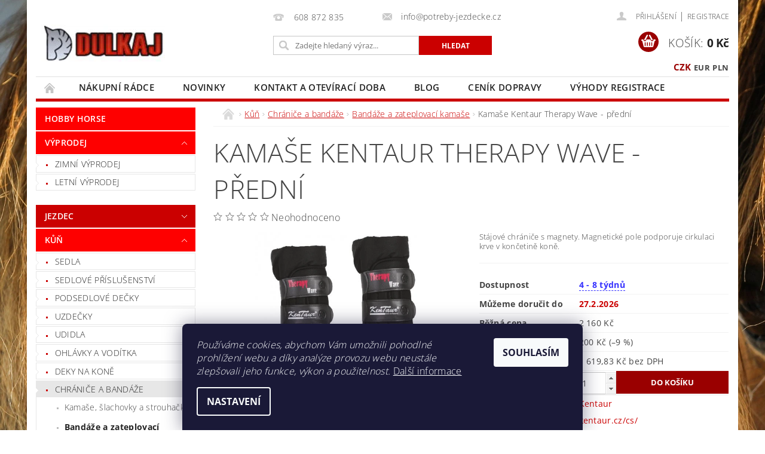

--- FILE ---
content_type: text/html; charset=utf-8
request_url: https://www.potreby-jezdecke.cz/kamase-kentaur-therapy-wave-predni/
body_size: 37007
content:
<!DOCTYPE html>
<html id="css" xml:lang='cs' lang='cs' class="external-fonts-loaded">
    <head>
        <link rel="preconnect" href="https://cdn.myshoptet.com" /><link rel="dns-prefetch" href="https://cdn.myshoptet.com" /><link rel="preload" href="https://cdn.myshoptet.com/prj/dist/master/cms/libs/jquery/jquery-1.11.3.min.js" as="script" />        <script>
dataLayer = [];
dataLayer.push({'shoptet' : {
    "pageId": 861,
    "pageType": "productDetail",
    "currency": "CZK",
    "currencyInfo": {
        "decimalSeparator": ",",
        "exchangeRate": 1,
        "priceDecimalPlaces": 2,
        "symbol": "K\u010d",
        "symbolLeft": 0,
        "thousandSeparator": " "
    },
    "language": "cs",
    "projectId": 147096,
    "product": {
        "id": 8019,
        "guid": "704060be-35c9-11e7-ae76-0cc47a6c92bc",
        "hasVariants": false,
        "codes": [
            {
                "code": 1852
            }
        ],
        "code": "1852",
        "name": "Kama\u0161e Kentaur Therapy Wave - p\u0159edn\u00ed",
        "appendix": "",
        "weight": 0.29999999999999999,
        "manufacturer": "Kentaur",
        "manufacturerGuid": "1EF533262FDF6A92B205DA0BA3DED3EE",
        "currentCategory": "K\u016f\u0148 | Chr\u00e1ni\u010de a band\u00e1\u017ee | Band\u00e1\u017ee a zateplovac\u00ed kama\u0161e",
        "currentCategoryGuid": "8f01d9a0-6cce-11e9-a065-0cc47a6c92bc",
        "defaultCategory": "K\u016f\u0148 | Chr\u00e1ni\u010de a band\u00e1\u017ee | Band\u00e1\u017ee a zateplovac\u00ed kama\u0161e",
        "defaultCategoryGuid": "8f01d9a0-6cce-11e9-a065-0cc47a6c92bc",
        "currency": "CZK",
        "priceWithVat": 1960
    },
    "stocks": [
        {
            "id": "ext",
            "title": "Sklad",
            "isDeliveryPoint": 0,
            "visibleOnEshop": 1
        }
    ],
    "cartInfo": {
        "id": null,
        "freeShipping": false,
        "freeShippingFrom": 2500,
        "leftToFreeGift": {
            "formattedPrice": "500 K\u010d",
            "priceLeft": 500
        },
        "freeGift": false,
        "leftToFreeShipping": {
            "priceLeft": 2500,
            "dependOnRegion": 0,
            "formattedPrice": "2 500 K\u010d"
        },
        "discountCoupon": [],
        "getNoBillingShippingPrice": {
            "withoutVat": 0,
            "vat": 0,
            "withVat": 0
        },
        "cartItems": [],
        "taxMode": "ORDINARY"
    },
    "cart": [],
    "customer": {
        "priceRatio": 1,
        "priceListId": 1,
        "groupId": null,
        "registered": false,
        "mainAccount": false
    }
}});
dataLayer.push({'cookie_consent' : {
    "marketing": "denied",
    "analytics": "denied"
}});
document.addEventListener('DOMContentLoaded', function() {
    shoptet.consent.onAccept(function(agreements) {
        if (agreements.length == 0) {
            return;
        }
        dataLayer.push({
            'cookie_consent' : {
                'marketing' : (agreements.includes(shoptet.config.cookiesConsentOptPersonalisation)
                    ? 'granted' : 'denied'),
                'analytics': (agreements.includes(shoptet.config.cookiesConsentOptAnalytics)
                    ? 'granted' : 'denied')
            },
            'event': 'cookie_consent'
        });
    });
});
</script>

        <meta http-equiv="content-type" content="text/html; charset=utf-8" />
        <title>Kamaše Kentaur Therapy Wave - přední - Jezdecké potřeby DULKAJ</title>

        <meta name="viewport" content="width=device-width, initial-scale=1.0" />
        <meta name="format-detection" content="telephone=no" />

        
            <meta property="og:type" content="website"><meta property="og:site_name" content="potreby-jezdecke.cz"><meta property="og:url" content="https://www.potreby-jezdecke.cz/kamase-kentaur-therapy-wave-predni/"><meta property="og:title" content="Kamaše Kentaur Therapy Wave - přední - Jezdecké potřeby DULKAJ"><meta name="author" content="Jezdecké potřeby DULKAJ"><meta name="web_author" content="Shoptet.cz"><meta name="dcterms.rightsHolder" content="www.potreby-jezdecke.cz"><meta name="robots" content="index,follow"><meta property="og:image" content="https://cdn.myshoptet.com/usr/www.potreby-jezdecke.cz/user/shop/big/8019_8019-kamase-kentaur-therapy-wave-predni.png?5f0c1349"><meta property="og:description" content="Kamaše Kentaur Therapy Wave - přední. Stájové chrániče s magnety. Magnetické pole podporuje cirkulaci krve v končetině koně."><meta name="description" content="Kamaše Kentaur Therapy Wave - přední. Stájové chrániče s magnety. Magnetické pole podporuje cirkulaci krve v končetině koně."><meta name="google-site-verification" content="360d7f44e71f6573a938f67a1672f8ee4f23e36f"><meta property="product:price:amount" content="1960"><meta property="product:price:currency" content="CZK">
        


        
        <noscript>
            <style media="screen">
                #category-filter-hover {
                    display: block !important;
                }
            </style>
        </noscript>
        
    <link href="https://cdn.myshoptet.com/prj/dist/master/cms/templates/frontend_templates/shared/css/font-face/open-sans.css" rel="stylesheet"><link href="https://cdn.myshoptet.com/prj/dist/master/shop/dist/font-shoptet-04.css.7d79974e5b4cdb582ad8.css" rel="stylesheet">    <script>
        var oldBrowser = false;
    </script>
    <!--[if lt IE 9]>
        <script src="https://cdnjs.cloudflare.com/ajax/libs/html5shiv/3.7.3/html5shiv.js"></script>
        <script>
            var oldBrowser = '<strong>Upozornění!</strong> Používáte zastaralý prohlížeč, který již není podporován. Prosím <a href="https://www.whatismybrowser.com/" target="_blank" rel="nofollow">aktualizujte svůj prohlížeč</a> a zvyšte své UX.';
        </script>
    <![endif]-->

        <style>:root {--color-primary: #cb0000;--color-primary-h: 0;--color-primary-s: 100%;--color-primary-l: 40%;--color-primary-hover: #fe0000;--color-primary-hover-h: 0;--color-primary-hover-s: 100%;--color-primary-hover-l: 50%;--color-secondary: #9a0000;--color-secondary-h: 0;--color-secondary-s: 100%;--color-secondary-l: 30%;--color-secondary-hover: #fe0000;--color-secondary-hover-h: 0;--color-secondary-hover-s: 100%;--color-secondary-hover-l: 50%;--color-tertiary: #000000;--color-tertiary-h: 0;--color-tertiary-s: 0%;--color-tertiary-l: 0%;--color-tertiary-hover: #000000;--color-tertiary-hover-h: 0;--color-tertiary-hover-s: 0%;--color-tertiary-hover-l: 0%;--color-header-background: #ffffff;--template-font: "Open Sans";--template-headings-font: "Open Sans";--header-background-url: url("https://cdn.myshoptet.com/prj/dist/master/cms/img/header_backgrounds/04-blue.png");--cookies-notice-background: #1A1937;--cookies-notice-color: #F8FAFB;--cookies-notice-button-hover: #f5f5f5;--cookies-notice-link-hover: #27263f;--templates-update-management-preview-mode-content: "Náhled aktualizací šablony je aktivní pro váš prohlížeč."}</style>

        <style>:root {--logo-x-position: 9px;--logo-y-position: 41px;--front-image-x-position: 817px;--front-image-y-position: 14px;}</style>

        <link href="https://cdn.myshoptet.com/prj/dist/master/shop/dist/main-04.css.55ec9317567af1708cb4.css" rel="stylesheet" media="screen" />

        <link rel="stylesheet" href="https://cdn.myshoptet.com/prj/dist/master/cms/templates/frontend_templates/_/css/print.css" media="print" />
                            <link rel="shortcut icon" href="/favicon.ico" type="image/x-icon" />
                                    <link rel="canonical" href="https://www.potreby-jezdecke.cz/kamase-kentaur-therapy-wave-predni/" />
        
        
        
        
                
                            <style>
                    /* custom background */
                    #main-wrapper {
                                                    background-color: #0d0c0c !important;
                                                                            background-position: left top !important;
                            background-repeat: repeat !important;
                                                                            background-attachment: fixed !important;
                                                                            background-image: url('https://cdn.myshoptet.com/usr/www.potreby-jezdecke.cz/user/frontend_backgrounds/n__vrh_bez_n__zvu_(2).png') !important;
                                            }
                </style>
                    
                <script>var shoptet = shoptet || {};shoptet.abilities = {"about":{"generation":2,"id":"04"},"config":{"category":{"product":{"image_size":"detail_alt_1"}},"navigation_breakpoint":991,"number_of_active_related_products":2,"product_slider":{"autoplay":false,"autoplay_speed":3000,"loop":true,"navigation":true,"pagination":true,"shadow_size":0}},"elements":{"recapitulation_in_checkout":true},"feature":{"directional_thumbnails":false,"extended_ajax_cart":false,"extended_search_whisperer":false,"fixed_header":false,"images_in_menu":false,"product_slider":false,"simple_ajax_cart":true,"smart_labels":false,"tabs_accordion":false,"tabs_responsive":false,"top_navigation_menu":false,"user_action_fullscreen":false}};shoptet.design = {"template":{"name":"Pop","colorVariant":"Sapphire"},"layout":{"homepage":"catalog3","subPage":"catalog3","productDetail":"catalog3"},"colorScheme":{"conversionColor":"#9a0000","conversionColorHover":"#fe0000","color1":"#cb0000","color2":"#fe0000","color3":"#000000","color4":"#000000"},"fonts":{"heading":"Open Sans","text":"Open Sans"},"header":{"backgroundImage":"https:\/\/www.potreby-jezdecke.czcms\/img\/header_backgrounds\/04-blue.png","image":"https:\/\/www.potreby-jezdecke.czuser\/front_images\/koniklogo-2.jpg","logo":"https:\/\/www.potreby-jezdecke.czuser\/logos\/logozpet2-2.jpg","color":"#ffffff"},"background":{"enabled":true,"color":{"enabled":true,"color":"#0d0c0c"},"image":{"url":"https:\/\/www.potreby-jezdecke.czuser\/frontend_backgrounds\/n__vrh_bez_n__zvu_(2).png","attachment":"fixed","position":"tile"}}};shoptet.config = {};shoptet.events = {};shoptet.runtime = {};shoptet.content = shoptet.content || {};shoptet.updates = {};shoptet.messages = [];shoptet.messages['lightboxImg'] = "Obrázek";shoptet.messages['lightboxOf'] = "z";shoptet.messages['more'] = "Více";shoptet.messages['cancel'] = "Zrušit";shoptet.messages['removedItem'] = "Položka byla odstraněna z košíku.";shoptet.messages['discountCouponWarning'] = "Zapomněli jste uplatnit slevový kupón. Pro pokračování jej uplatněte pomocí tlačítka vedle vstupního pole, nebo jej smažte.";shoptet.messages['charsNeeded'] = "Prosím, použijte minimálně 3 znaky!";shoptet.messages['invalidCompanyId'] = "Neplané IČ, povoleny jsou pouze číslice";shoptet.messages['needHelp'] = "Potřebujete pomoc?";shoptet.messages['showContacts'] = "Zobrazit kontakty";shoptet.messages['hideContacts'] = "Skrýt kontakty";shoptet.messages['ajaxError'] = "Došlo k chybě; obnovte prosím stránku a zkuste to znovu.";shoptet.messages['variantWarning'] = "Zvolte prosím variantu produktu.";shoptet.messages['chooseVariant'] = "Zvolte variantu";shoptet.messages['unavailableVariant'] = "Tato varianta není dostupná a není možné ji objednat.";shoptet.messages['withVat'] = "včetně DPH";shoptet.messages['withoutVat'] = "bez DPH";shoptet.messages['toCart'] = "Do košíku";shoptet.messages['emptyCart'] = "Prázdný košík";shoptet.messages['change'] = "Změnit";shoptet.messages['chosenBranch'] = "Zvolená pobočka";shoptet.messages['validatorRequired'] = "Povinné pole";shoptet.messages['validatorEmail'] = "Prosím vložte platnou e-mailovou adresu";shoptet.messages['validatorUrl'] = "Prosím vložte platnou URL adresu";shoptet.messages['validatorDate'] = "Prosím vložte platné datum";shoptet.messages['validatorNumber'] = "Vložte číslo";shoptet.messages['validatorDigits'] = "Prosím vložte pouze číslice";shoptet.messages['validatorCheckbox'] = "Zadejte prosím všechna povinná pole";shoptet.messages['validatorConsent'] = "Bez souhlasu nelze odeslat.";shoptet.messages['validatorPassword'] = "Hesla se neshodují";shoptet.messages['validatorInvalidPhoneNumber'] = "Vyplňte prosím platné telefonní číslo bez předvolby.";shoptet.messages['validatorInvalidPhoneNumberSuggestedRegion'] = "Neplatné číslo — navržený region: %1";shoptet.messages['validatorInvalidCompanyId'] = "Neplatné IČ, musí být ve tvaru jako %1";shoptet.messages['validatorFullName'] = "Nezapomněli jste příjmení?";shoptet.messages['validatorHouseNumber'] = "Prosím zadejte správné číslo domu";shoptet.messages['validatorZipCode'] = "Zadané PSČ neodpovídá zvolené zemi";shoptet.messages['validatorShortPhoneNumber'] = "Telefonní číslo musí mít min. 8 znaků";shoptet.messages['choose-personal-collection'] = "Prosím vyberte místo doručení u osobního odběru, není zvoleno.";shoptet.messages['choose-external-shipping'] = "Upřesněte prosím vybraný způsob dopravy";shoptet.messages['choose-ceska-posta'] = "Pobočka České Pošty není určena, zvolte prosím některou";shoptet.messages['choose-hupostPostaPont'] = "Pobočka Maďarské pošty není vybrána, zvolte prosím nějakou";shoptet.messages['choose-postSk'] = "Pobočka Slovenské pošty není zvolena, vyberte prosím některou";shoptet.messages['choose-ulozenka'] = "Pobočka Uloženky nebyla zvolena, prosím vyberte některou";shoptet.messages['choose-zasilkovna'] = "Pobočka Zásilkovny nebyla zvolena, prosím vyberte některou";shoptet.messages['choose-ppl-cz'] = "Pobočka PPL ParcelShop nebyla vybrána, vyberte prosím jednu";shoptet.messages['choose-glsCz'] = "Pobočka GLS ParcelShop nebyla zvolena, prosím vyberte některou";shoptet.messages['choose-dpd-cz'] = "Ani jedna z poboček služby DPD Parcel Shop nebyla zvolená, prosím vyberte si jednu z možností.";shoptet.messages['watchdogType'] = "Je zapotřebí vybrat jednu z možností u sledování produktu.";shoptet.messages['watchdog-consent-required'] = "Musíte zaškrtnout všechny povinné souhlasy";shoptet.messages['watchdogEmailEmpty'] = "Prosím vyplňte e-mail";shoptet.messages['privacyPolicy'] = 'Musíte souhlasit s ochranou osobních údajů';shoptet.messages['amountChanged'] = '(množství bylo změněno)';shoptet.messages['unavailableCombination'] = 'Není k dispozici v této kombinaci';shoptet.messages['specifyShippingMethod'] = 'Upřesněte dopravu';shoptet.messages['PIScountryOptionMoreBanks'] = 'Možnost platby z %1 bank';shoptet.messages['PIScountryOptionOneBank'] = 'Možnost platby z 1 banky';shoptet.messages['PIScurrencyInfoCZK'] = 'V měně CZK lze zaplatit pouze prostřednictvím českých bank.';shoptet.messages['PIScurrencyInfoHUF'] = 'V měně HUF lze zaplatit pouze prostřednictvím maďarských bank.';shoptet.messages['validatorVatIdWaiting'] = "Ověřujeme";shoptet.messages['validatorVatIdValid'] = "Ověřeno";shoptet.messages['validatorVatIdInvalid'] = "DIČ se nepodařilo ověřit, i přesto můžete objednávku dokončit";shoptet.messages['validatorVatIdInvalidOrderForbid'] = "Zadané DIČ nelze nyní ověřit, protože služba ověřování je dočasně nedostupná. Zkuste opakovat zadání později, nebo DIČ vymažte s vaši objednávku dokončete v režimu OSS. Případně kontaktujte prodejce.";shoptet.messages['validatorVatIdInvalidOssRegime'] = "Zadané DIČ nemůže být ověřeno, protože služba ověřování je dočasně nedostupná. Vaše objednávka bude dokončena v režimu OSS. Případně kontaktujte prodejce.";shoptet.messages['previous'] = "Předchozí";shoptet.messages['next'] = "Následující";shoptet.messages['close'] = "Zavřít";shoptet.messages['imageWithoutAlt'] = "Tento obrázek nemá popisek";shoptet.messages['newQuantity'] = "Nové množství:";shoptet.messages['currentQuantity'] = "Aktuální množství:";shoptet.messages['quantityRange'] = "Prosím vložte číslo v rozmezí %1 a %2";shoptet.messages['skipped'] = "Přeskočeno";shoptet.messages.validator = {};shoptet.messages.validator.nameRequired = "Zadejte jméno a příjmení.";shoptet.messages.validator.emailRequired = "Zadejte e-mailovou adresu (např. jan.novak@example.com).";shoptet.messages.validator.phoneRequired = "Zadejte telefonní číslo.";shoptet.messages.validator.messageRequired = "Napište komentář.";shoptet.messages.validator.descriptionRequired = shoptet.messages.validator.messageRequired;shoptet.messages.validator.captchaRequired = "Vyplňte bezpečnostní kontrolu.";shoptet.messages.validator.consentsRequired = "Potvrďte svůj souhlas.";shoptet.messages.validator.scoreRequired = "Zadejte počet hvězdiček.";shoptet.messages.validator.passwordRequired = "Zadejte heslo, které bude obsahovat min. 4 znaky.";shoptet.messages.validator.passwordAgainRequired = shoptet.messages.validator.passwordRequired;shoptet.messages.validator.currentPasswordRequired = shoptet.messages.validator.passwordRequired;shoptet.messages.validator.birthdateRequired = "Zadejte datum narození.";shoptet.messages.validator.billFullNameRequired = "Zadejte jméno a příjmení.";shoptet.messages.validator.deliveryFullNameRequired = shoptet.messages.validator.billFullNameRequired;shoptet.messages.validator.billStreetRequired = "Zadejte název ulice.";shoptet.messages.validator.deliveryStreetRequired = shoptet.messages.validator.billStreetRequired;shoptet.messages.validator.billHouseNumberRequired = "Zadejte číslo domu.";shoptet.messages.validator.deliveryHouseNumberRequired = shoptet.messages.validator.billHouseNumberRequired;shoptet.messages.validator.billZipRequired = "Zadejte PSČ.";shoptet.messages.validator.deliveryZipRequired = shoptet.messages.validator.billZipRequired;shoptet.messages.validator.billCityRequired = "Zadejte název města.";shoptet.messages.validator.deliveryCityRequired = shoptet.messages.validator.billCityRequired;shoptet.messages.validator.companyIdRequired = "Zadejte IČ.";shoptet.messages.validator.vatIdRequired = "Zadejte DIČ.";shoptet.messages.validator.billCompanyRequired = "Zadejte název společnosti.";shoptet.messages['loading'] = "Načítám…";shoptet.messages['stillLoading'] = "Stále načítám…";shoptet.messages['loadingFailed'] = "Načtení se nezdařilo. Zkuste to znovu.";shoptet.messages['productsSorted'] = "Produkty seřazeny.";shoptet.messages['formLoadingFailed'] = "Formulář se nepodařilo načíst. Zkuste to prosím znovu.";shoptet.messages.moreInfo = "Více informací";shoptet.config.showAdvancedOrder = true;shoptet.config.orderingProcess = {active: false,step: false};shoptet.config.documentsRounding = '3';shoptet.config.documentPriceDecimalPlaces = '0';shoptet.config.thousandSeparator = ' ';shoptet.config.decSeparator = ',';shoptet.config.decPlaces = '2';shoptet.config.decPlacesSystemDefault = '2';shoptet.config.currencySymbol = 'Kč';shoptet.config.currencySymbolLeft = '0';shoptet.config.defaultVatIncluded = 1;shoptet.config.defaultProductMaxAmount = 9999;shoptet.config.inStockAvailabilityId = -1;shoptet.config.defaultProductMaxAmount = 9999;shoptet.config.inStockAvailabilityId = -1;shoptet.config.cartActionUrl = '/action/Cart';shoptet.config.advancedOrderUrl = '/action/Cart/GetExtendedOrder/';shoptet.config.cartContentUrl = '/action/Cart/GetCartContent/';shoptet.config.stockAmountUrl = '/action/ProductStockAmount/';shoptet.config.addToCartUrl = '/action/Cart/addCartItem/';shoptet.config.removeFromCartUrl = '/action/Cart/deleteCartItem/';shoptet.config.updateCartUrl = '/action/Cart/setCartItemAmount/';shoptet.config.addDiscountCouponUrl = '/action/Cart/addDiscountCoupon/';shoptet.config.setSelectedGiftUrl = '/action/Cart/setSelectedGift/';shoptet.config.rateProduct = '/action/ProductDetail/RateProduct/';shoptet.config.customerDataUrl = '/action/OrderingProcess/step2CustomerAjax/';shoptet.config.registerUrl = '/registrace/';shoptet.config.agreementCookieName = 'site-agreement';shoptet.config.cookiesConsentUrl = '/action/CustomerCookieConsent/';shoptet.config.cookiesConsentIsActive = 1;shoptet.config.cookiesConsentOptAnalytics = 'analytics';shoptet.config.cookiesConsentOptPersonalisation = 'personalisation';shoptet.config.cookiesConsentOptNone = 'none';shoptet.config.cookiesConsentRefuseDuration = 7;shoptet.config.cookiesConsentName = 'CookiesConsent';shoptet.config.agreementCookieExpire = 5;shoptet.config.cookiesConsentSettingsUrl = '/cookies-settings/';shoptet.config.fonts = {"google":{"attributes":"300,400,600,700,900:latin-ext","families":["Open Sans"],"urls":["https:\/\/cdn.myshoptet.com\/prj\/dist\/master\/cms\/templates\/frontend_templates\/shared\/css\/font-face\/open-sans.css"]},"custom":{"families":["shoptet"],"urls":["https:\/\/cdn.myshoptet.com\/prj\/dist\/master\/shop\/dist\/font-shoptet-04.css.7d79974e5b4cdb582ad8.css"]}};shoptet.config.mobileHeaderVersion = '1';shoptet.config.fbCAPIEnabled = true;shoptet.config.fbPixelEnabled = true;shoptet.config.fbCAPIUrl = '/action/FacebookCAPI/';shoptet.content.regexp = /strana-[0-9]+[\/]/g;shoptet.content.colorboxHeader = '<div class="colorbox-html-content">';shoptet.content.colorboxFooter = '</div>';shoptet.customer = {};shoptet.csrf = shoptet.csrf || {};shoptet.csrf.token = 'csrf_YndQtHeMe2238198c9d810d3';shoptet.csrf.invalidTokenModal = '<div><h2>Přihlaste se prosím znovu</h2><p>Omlouváme se, ale Váš CSRF token pravděpodobně vypršel. Abychom mohli udržet Vaši bezpečnost na co největší úrovni potřebujeme, abyste se znovu přihlásili.</p><p>Děkujeme za pochopení.</p><div><a href="/login/?backTo=%2Fkamase-kentaur-therapy-wave-predni%2F">Přihlášení</a></div></div> ';shoptet.csrf.formsSelector = 'csrf-enabled';shoptet.csrf.submitListener = true;shoptet.csrf.validateURL = '/action/ValidateCSRFToken/Index/';shoptet.csrf.refreshURL = '/action/RefreshCSRFTokenNew/Index/';shoptet.csrf.enabled = true;shoptet.config.googleAnalytics ||= {};shoptet.config.googleAnalytics.isGa4Enabled = true;shoptet.config.googleAnalytics.route ||= {};shoptet.config.googleAnalytics.route.ua = "UA";shoptet.config.googleAnalytics.route.ga4 = "GA4";shoptet.config.ums_a11y_category_page = true;shoptet.config.discussion_rating_forms = false;shoptet.config.ums_forms_redesign = false;shoptet.config.showPriceWithoutVat = '';shoptet.config.ums_a11y_login = false;</script>
        <script src="https://cdn.myshoptet.com/prj/dist/master/cms/libs/jquery/jquery-1.11.3.min.js"></script><script src="https://cdn.myshoptet.com/prj/dist/master/cms/libs/jquery/jquery-migrate-1.4.1.min.js"></script><script src="https://cdn.myshoptet.com/prj/dist/master/cms/libs/jquery/jquery-ui-1.8.24.min.js"></script>
    <script src="https://cdn.myshoptet.com/prj/dist/master/shop/dist/main-04.js.cd0f12ca7fcb266dd765.js"></script>
<script src="https://cdn.myshoptet.com/prj/dist/master/shop/dist/shared-2g.js.aa13ef3ecca51cd89ec5.js"></script><script src="https://cdn.myshoptet.com/prj/dist/master/cms/libs/jqueryui/i18n/datepicker-cs.js"></script><script>if (window.self !== window.top) {const script = document.createElement('script');script.type = 'module';script.src = "https://cdn.myshoptet.com/prj/dist/master/shop/dist/editorPreview.js.e7168e827271d1c16a1d.js";document.body.appendChild(script);}</script>        <script>
            jQuery.extend(jQuery.cybergenicsFormValidator.messages, {
                required: "Povinné pole",
                email: "Prosím vložte platnou e-mailovou adresu",
                url: "Prosím vložte platnou URL adresu",
                date: "Prosím vložte platné datum",
                number: "Vložte číslo",
                digits: "Prosím vložte pouze číslice",
                checkbox: "Zadejte prosím všechna povinná pole",
                validatorConsent: "Bez souhlasu nelze odeslat.",
                password: "Hesla se neshodují",
                invalidPhoneNumber: "Vyplňte prosím platné telefonní číslo bez předvolby.",
                invalidCompanyId: 'Nevalidní IČ, musí mít přesně 8 čísel (před kratší IČ lze dát nuly)',
                fullName: "Nezapomněli jste příjmení?",
                zipCode: "Zadané PSČ neodpovídá zvolené zemi",
                houseNumber: "Prosím zadejte správné číslo domu",
                shortPhoneNumber: "Telefonní číslo musí mít min. 8 znaků",
                privacyPolicy: "Musíte souhlasit s ochranou osobních údajů"
            });
        </script>
                                    
                
        
        <!-- User include -->
                <!-- api 473(125) html code header -->

                <style>
                    #order-billing-methods .radio-wrapper[data-guid="f60e82ec-9b1d-11ed-8eb3-0cc47a6c92bc"]:not(.cggooglepay), #order-billing-methods .radio-wrapper[data-guid="50a84032-66d4-11eb-a065-0cc47a6c92bc"]:not(.cgapplepay) {
                        display: none;
                    }
                </style>
                <script type="text/javascript">
                    document.addEventListener('DOMContentLoaded', function() {
                        if (getShoptetDataLayer('pageType') === 'billingAndShipping') {
                            
                try {
                    if (window.ApplePaySession && window.ApplePaySession.canMakePayments()) {
                        document.querySelector('#order-billing-methods .radio-wrapper[data-guid="50a84032-66d4-11eb-a065-0cc47a6c92bc"]').classList.add('cgapplepay');
                    }
                } catch (err) {} 
            
                            
                const cgBaseCardPaymentMethod = {
                        type: 'CARD',
                        parameters: {
                            allowedAuthMethods: ["PAN_ONLY", "CRYPTOGRAM_3DS"],
                            allowedCardNetworks: [/*"AMEX", "DISCOVER", "INTERAC", "JCB",*/ "MASTERCARD", "VISA"]
                        }
                };
                
                function cgLoadScript(src, callback)
                {
                    var s,
                        r,
                        t;
                    r = false;
                    s = document.createElement('script');
                    s.type = 'text/javascript';
                    s.src = src;
                    s.onload = s.onreadystatechange = function() {
                        if ( !r && (!this.readyState || this.readyState == 'complete') )
                        {
                            r = true;
                            callback();
                        }
                    };
                    t = document.getElementsByTagName('script')[0];
                    t.parentNode.insertBefore(s, t);
                } 
                
                function cgGetGoogleIsReadyToPayRequest() {
                    return Object.assign(
                        {},
                        {
                            apiVersion: 2,
                            apiVersionMinor: 0
                        },
                        {
                            allowedPaymentMethods: [cgBaseCardPaymentMethod]
                        }
                    );
                }

                function onCgGooglePayLoaded() {
                    let paymentsClient = new google.payments.api.PaymentsClient({environment: 'PRODUCTION'});
                    paymentsClient.isReadyToPay(cgGetGoogleIsReadyToPayRequest()).then(function(response) {
                        if (response.result) {
                            document.querySelector('#order-billing-methods .radio-wrapper[data-guid="f60e82ec-9b1d-11ed-8eb3-0cc47a6c92bc"]').classList.add('cggooglepay');	 	 	 	 	 
                        }
                    })
                    .catch(function(err) {});
                }
                
                cgLoadScript('https://pay.google.com/gp/p/js/pay.js', onCgGooglePayLoaded);
            
                        }
                    });
                </script> 
                
<!-- project html code header -->
<style type="text/css">
#column-l-in #categories .categories .topic, #column-r #categories .categories .topic { font-weight: 600;  }
</style>


<style type="text/css">
#column-l-in #categories .categories .topic, #column-r #categories .categories .topic { font-size: 0.9rem  }
</style>

<style type="text/css">
#menu li a { font-weight: 590; }
</style>

<script>
	smartsupp('chat:close');
</script>

<meta name="google-site-verification" content="uPCs6RiXo5cISYxmTTBYLlmcHkq7rll9JYYp2vjoVHM" />


</BODY>
<script type="text/javascript">
var google_tag_params = {
dynx_itemid: 'REPLACE_WITH_VALUE',
dynx_itemid2: 'REPLACE_WITH_VALUE',
dynx_pagetype: 'REPLACE_WITH_VALUE',
dynx_totalvalue: 'REPLACE_WITH_VALUE',
};
</script>
<script type="text/javascript">
/* <![CDATA[ */
var google_conversion_id = 951647103;
var google_custom_params = window.google_tag_params;
var google_remarketing_only = true;
/* ]]> */
</script>
<script type="text/javascript" src="//www.googleadservices.com/pagead/conversion.js">
</script>
<noscript>
<div style="display:inline;">
<img height="1" width="1" style="border-style:none;" alt="" src="//googleads.g.doubleclick.net/pagead/viewthroughconversion/951647103/?guid=ON&amp;script=0"/>
</div>
</noscript>


        <!-- /User include -->
                                <!-- Global site tag (gtag.js) - Google Analytics -->
    <script async src="https://www.googletagmanager.com/gtag/js?id=G-7Z8CEWES9J"></script>
    <script>
        
        window.dataLayer = window.dataLayer || [];
        function gtag(){dataLayer.push(arguments);}
        

                    console.debug('default consent data');

            gtag('consent', 'default', {"ad_storage":"denied","analytics_storage":"denied","ad_user_data":"denied","ad_personalization":"denied","wait_for_update":500});
            dataLayer.push({
                'event': 'default_consent'
            });
        
        gtag('js', new Date());

        
                gtag('config', 'G-7Z8CEWES9J', {"groups":"GA4","send_page_view":false,"content_group":"productDetail","currency":"CZK","page_language":"cs"});
        
                gtag('config', 'AW-951647103', {"allow_enhanced_conversions":true});
        
        
        
        
        
                    gtag('event', 'page_view', {"send_to":"GA4","page_language":"cs","content_group":"productDetail","currency":"CZK"});
        
                gtag('set', 'currency', 'CZK');

        gtag('event', 'view_item', {
            "send_to": "UA",
            "items": [
                {
                    "id": "1852",
                    "name": "Kama\u0161e Kentaur Therapy Wave - p\u0159edn\u00ed",
                    "category": "K\u016f\u0148 \/ Chr\u00e1ni\u010de a band\u00e1\u017ee \/ Band\u00e1\u017ee a zateplovac\u00ed kama\u0161e",
                                        "brand": "Kentaur",
                                                            "price": 1619.83
                }
            ]
        });
        
        
        
        
        
                    gtag('event', 'view_item', {"send_to":"GA4","page_language":"cs","content_group":"productDetail","value":1619.8299999999999,"currency":"CZK","items":[{"item_id":"1852","item_name":"Kama\u0161e Kentaur Therapy Wave - p\u0159edn\u00ed","item_brand":"Kentaur","item_category":"K\u016f\u0148","item_category2":"Chr\u00e1ni\u010de a band\u00e1\u017ee","item_category3":"Band\u00e1\u017ee a zateplovac\u00ed kama\u0161e","price":1619.8299999999999,"quantity":1,"index":0}]});
        
        
        
        
        
        
        
        document.addEventListener('DOMContentLoaded', function() {
            if (typeof shoptet.tracking !== 'undefined') {
                for (var id in shoptet.tracking.bannersList) {
                    gtag('event', 'view_promotion', {
                        "send_to": "UA",
                        "promotions": [
                            {
                                "id": shoptet.tracking.bannersList[id].id,
                                "name": shoptet.tracking.bannersList[id].name,
                                "position": shoptet.tracking.bannersList[id].position
                            }
                        ]
                    });
                }
            }

            shoptet.consent.onAccept(function(agreements) {
                if (agreements.length !== 0) {
                    console.debug('gtag consent accept');
                    var gtagConsentPayload =  {
                        'ad_storage': agreements.includes(shoptet.config.cookiesConsentOptPersonalisation)
                            ? 'granted' : 'denied',
                        'analytics_storage': agreements.includes(shoptet.config.cookiesConsentOptAnalytics)
                            ? 'granted' : 'denied',
                                                                                                'ad_user_data': agreements.includes(shoptet.config.cookiesConsentOptPersonalisation)
                            ? 'granted' : 'denied',
                        'ad_personalization': agreements.includes(shoptet.config.cookiesConsentOptPersonalisation)
                            ? 'granted' : 'denied',
                        };
                    console.debug('update consent data', gtagConsentPayload);
                    gtag('consent', 'update', gtagConsentPayload);
                    dataLayer.push(
                        { 'event': 'update_consent' }
                    );
                }
            });
        });
    </script>

                <!-- Facebook Pixel Code -->
<script type="text/plain" data-cookiecategory="analytics">
!function(f,b,e,v,n,t,s){if(f.fbq)return;n=f.fbq=function(){n.callMethod?
            n.callMethod.apply(n,arguments):n.queue.push(arguments)};if(!f._fbq)f._fbq=n;
            n.push=n;n.loaded=!0;n.version='2.0';n.queue=[];t=b.createElement(e);t.async=!0;
            t.src=v;s=b.getElementsByTagName(e)[0];s.parentNode.insertBefore(t,s)}(window,
            document,'script','//connect.facebook.net/en_US/fbevents.js');
$(document).ready(function(){
fbq('set', 'autoConfig', 'false', '411284400668285')
fbq("init", "411284400668285", {}, { agent:"plshoptet" });
fbq("track", "PageView",{}, {"eventID":"ed05fcde9f098d20d63a30e66c55520f"});
window.dataLayer = window.dataLayer || [];
dataLayer.push({"fbpixel": "loaded","event": "fbloaded"});
fbq("track", "ViewContent", {"content_category":"K\u016f\u0148 \/ Chr\u00e1ni\u010de a band\u00e1\u017ee \/ Band\u00e1\u017ee a zateplovac\u00ed kama\u0161e","content_type":"product","content_name":"Kama\u0161e Kentaur Therapy Wave - p\u0159edn\u00ed","content_ids":["1852"],"value":"1960","currency":"CZK","base_id":8019,"category_path":["K\u016f\u0148","Chr\u00e1ni\u010de a band\u00e1\u017ee","Band\u00e1\u017ee a zateplovac\u00ed kama\u0161e"]}, {"eventID":"ed05fcde9f098d20d63a30e66c55520f"});
});
</script>
<noscript>
<img height="1" width="1" style="display:none" src="https://www.facebook.com/tr?id=411284400668285&ev=PageView&noscript=1"/>
</noscript>
<!-- End Facebook Pixel Code -->

                                <script>
    (function(t, r, a, c, k, i, n, g) { t['ROIDataObject'] = k;
    t[k]=t[k]||function(){ (t[k].q=t[k].q||[]).push(arguments) },t[k].c=i;n=r.createElement(a),
    g=r.getElementsByTagName(a)[0];n.async=1;n.src=c;g.parentNode.insertBefore(n,g)
    })(window, document, 'script', '//www.heureka.cz/ocm/sdk.js?source=shoptet&version=2&page=product_detail', 'heureka', 'cz');

    heureka('set_user_consent', 0);
</script>
                    </head>
        <body class="desktop id-861 in-bandaze-a-zateplovaci-kamase template-04 type-product type-detail page-detail ajax-add-to-cart">
        
        <div id="fb-root"></div>
        <script>
            window.fbAsyncInit = function() {
                FB.init({
//                    appId            : 'your-app-id',
                    autoLogAppEvents : true,
                    xfbml            : true,
                    version          : 'v19.0'
                });
            };
        </script>
        <script async defer crossorigin="anonymous" src="https://connect.facebook.net/cs_CZ/sdk.js"></script>
        
                
        
        <div id="main-wrapper">
            <div id="main-wrapper-in" class="large-12 medium-12 small-12">
                <div id="main" class="large-12 medium-12 small-12 row">

                    

                    <div id="header" class="large-12 medium-12 small-12 columns">
                        <header id="header-in" class="large-12 medium-12 small-12 clearfix">
                            
<div class="row currable">
    
                            <span data-picture id="header-image" class="vam" data-alt="Jezdecké potřeby DULKAJ">
                <span data-src="https://cdn.myshoptet.com/prj/dist/master/cms/templates/frontend_templates/_/img/blank.gif"></span>
                <span data-src="https://cdn.myshoptet.com/usr/www.potreby-jezdecke.cz/user/front_images/koniklogo-2.jpg" data-media="(min-width: 641px)"></span>
                <!--[if (lt IE 9) & (!IEMobile)]>
                    <span data-src="https://cdn.myshoptet.com/usr/www.potreby-jezdecke.cz/user/front_images/koniklogo-2.jpg"></span>
                <![endif]-->
                <noscript><img src="https://cdn.myshoptet.com/usr/www.potreby-jezdecke.cz/user/front_images/koniklogo-2.jpg" alt="Jezdecké potřeby DULKAJ" id="header-image" /></noscript>
            </span>
                <div class="large-4 medium-4 small-6 columns">
                        <a href="/" title="Jezdecké potřeby DULKAJ" id="logo" data-testid="linkWebsiteLogo"><img src="https://cdn.myshoptet.com/usr/www.potreby-jezdecke.cz/user/logos/logozpet2-2.jpg" alt="Jezdecké potřeby DULKAJ" /></a>
        </div>
    
    
        <div class="large-4 medium-4 small-12 columns">
                                                <div class="large-12 row collapse header-contacts">
                                                                                       <div class="large-6 medium-12 small-12 header-phone columns left">
                    <a href="tel:608872835" title="Telefon"><span>608 872 835</span></a>
                    </div>
                                                    <div class="large-6 medium-12 small-12 header-email columns left">
                                                    <a href="mailto:info@potreby-jezdecke.cz"><span>info@potreby-jezdecke.cz</span></a>
                                            </div>
                            </div>
            
                        <div class="searchform large-12 medium-12 small-12" itemscope itemtype="https://schema.org/WebSite">
                <meta itemprop="headline" content="Bandáže a zateplovací kamaše"/>
<meta itemprop="url" content="https://www.potreby-jezdecke.cz"/>
        <meta itemprop="text" content="Kamaše Kentaur Therapy Wave - přední. Stájové chrániče s magnety. Magnetické pole podporuje cirkulaci krve v končetině koně."/>

                <form class="search-whisperer-wrap-v1 search-whisperer-wrap" action="/action/ProductSearch/prepareString/" method="post" itemprop="potentialAction" itemscope itemtype="https://schema.org/SearchAction" data-testid="searchForm">
                    <fieldset>
                        <meta itemprop="target" content="https://www.potreby-jezdecke.cz/vyhledavani/?string={string}"/>
                        <div class="large-8 medium-8 small-12 left">
                            <input type="hidden" name="language" value="cs" />
                            <input type="search" name="string" itemprop="query-input" class="s-word" placeholder="Zadejte hledaný výraz..." autocomplete="off" data-testid="searchInput" />
                        </div>
                        <div class="tar large-4 medium-4 small-2 left b-search-wrap">
                            <input type="submit" value="Hledat" class="b-search tiny button" data-testid="searchBtn" />
                        </div>
                        <div class="search-whisperer-container-js"></div>
                        <div class="search-notice large-12 medium-12 small-12" data-testid="searchMsg">Prosím, použijte minimálně 3 znaky!</div>
                    </fieldset>
                </form>
            </div>
        </div>
    
    
        <div class="large-4 medium-4 small-12 columns">
                        <div id="top-links" class="large-12 medium-12 small-12">
                <span class="responsive-mobile-visible responsive-all-hidden box-account-links-trigger-wrap">
                    <span class="box-account-links-trigger"></span>
                </span>
                <ul class="responsive-mobile-hidden box-account-links list-inline list-reset">
                    
                                                                                                                        <li>
                                        <a class="icon-account-login" href="/login/?backTo=%2Fkamase-kentaur-therapy-wave-predni%2F" title="Přihlášení" data-testid="signin" rel="nofollow"><span>Přihlášení</span></a>
                                    </li>
                                    <li>
                                        <span class="responsive-mobile-hidden"> |</span>
                                        <a href="/registrace/" title="Registrace" data-testid="headerSignup" rel="nofollow">Registrace</a>
                                    </li>
                                                                                                        
                </ul>
            </div>
                                        <div id="langs-curr">
                    <strong>
                                                    <a href="/action/Currency/changeCurrency/?currencyCode=CZK" title="CZK" class="active" rel="nofollow">CZK</a>
                                                    <a href="/action/Currency/changeCurrency/?currencyCode=EUR" title="EUR" rel="nofollow">EUR</a>
                                                    <a href="/action/Currency/changeCurrency/?currencyCode=PLN" title="PLN" rel="nofollow">PLN</a>
                                            </strong>
                </div>
            
                                            
                <div class="place-cart-here">
                    <div id="header-cart-wrapper" class="header-cart-wrapper menu-element-wrap">
    <a href="/kosik/" id="header-cart" class="header-cart" data-testid="headerCart" rel="nofollow">
        <span class="responsive-mobile-hidden">Košík:</span>
        
        <strong class="header-cart-price" data-testid="headerCartPrice">
            0 Kč
        </strong>
    </a>

    <div id="cart-recapitulation" class="cart-recapitulation menu-element-submenu align-right hover-hidden" data-testid="popupCartWidget">
                    <div class="cart-reca-single darken tac" data-testid="cartTitle">
                Váš nákupní košík je prázdný            </div>
            </div>
</div>
                </div>
                    </div>
    
</div>

             <nav id="menu" class="large-12 medium-12 small-12"><ul class="inline-list list-inline valign-top-inline left"><li class="first-line"><a href="/" id="a-home" data-testid="headerMenuItem">Úvodní stránka</a></li><li class="menu-item-1824 navigation-submenu-trigger-wrap icon-menu-arrow-wrap">
        <a href="/nakupni-radce-2/" data-testid="headerMenuItem">
                    <span class="navigation-submenu-trigger icon-menu-arrow-down icon-menu-arrow"></span>
                Nákupní rádce
    </a>
        <ul class="navigation-submenu navigation-menu">
                    <li>
                <a href="/nakupni-radce-2/kuze/" data-image="https://cdn.myshoptet.com/usr/www.potreby-jezdecke.cz/user/articles/images/k____e.jpg">Kůže</a>
            </li>
                    <li>
                <a href="/nakupni-radce-2/operky/" data-image="https://cdn.myshoptet.com/usr/www.potreby-jezdecke.cz/user/articles/images/op__rky.jpg">Opěrky</a>
            </li>
                    <li>
                <a href="/nakupni-radce-2/delka-bocnic/" data-image="https://cdn.myshoptet.com/usr/www.potreby-jezdecke.cz/user/articles/images/delka_skok.jpg">Délka bočnic</a>
            </li>
                    <li>
                <a href="/nakupni-radce-2/sedlove-polstare/" data-image="https://cdn.myshoptet.com/usr/www.potreby-jezdecke.cz/user/articles/images/vyska.jpg">Sedlové polštáře</a>
            </li>
                    <li>
                <a href="/nakupni-radce-2/sedlove-vyztuhy/" data-image="https://cdn.myshoptet.com/usr/www.potreby-jezdecke.cz/user/articles/images/22.jpg">Sedlové výztuhy</a>
            </li>
                    <li>
                <a href="/nakupni-radce-2/sedlove-kostry/" data-image="https://cdn.myshoptet.com/usr/www.potreby-jezdecke.cz/user/articles/images/carbon.png">Sedlové kostry</a>
            </li>
                    <li>
                <a href="/nakupni-radce-2/vernostni-slevy/">Věrnostní slevy</a>
            </li>
                    <li>
                <a href="/nakupni-radce-2/jak-vybrat-kondicioner-a-lesk/">Jak vybrat kondicionér a lesk na hřívu a srst</a>
            </li>
                    <li>
                <a href="/nakupni-radce-2/jak-vybrat-kloubni-vyzivu/">Jak vybrat kloubní výživu</a>
            </li>
                    <li>
                <a href="/nakupni-radce-2/jak-vybrat-jezdeckou-prilbu/">Jak vybrat jezdeckou přilbu</a>
            </li>
                    <li>
                <a href="/nakupni-radce-2/jak-vybrat-deku-na-kone/">Jak vybrat deku na koně</a>
            </li>
                    <li>
                <a href="/nakupni-radce-2/vyzkouseli-jsme-za-vas/">Vyzkoušeli jsme za Vás</a>
            </li>
                    <li>
                <a href="/nakupni-radce-2/jak-vybrat-chranic-patere/">Jak vybrat chránič páteře </a>
            </li>
                    <li>
                <a href="/nakupni-radce-2/jak-vybrat-chapsy/">Jak vybrat chapsy</a>
            </li>
                    <li>
                <a href="/nakupni-radce-2/jak-vybrat-jezdecke-boty/">Jak vybrat jezdecké boty</a>
            </li>
            </ul>
    </li><li class="menu-item-1878">
    <a href="/novinky/" data-testid="headerMenuItem">
        Novinky
    </a>
</li><li class="menu-item-29">
    <a href="/kontakty/" data-testid="headerMenuItem">
        Kontakt a otevírací doba
    </a>
</li><li class="menu-item-1947">
    <a href="/blog/" data-testid="headerMenuItem">
        BLOG
    </a>
</li><li class="menu-item-2080">
    <a href="/cenik-dopravy/" data-testid="headerMenuItem">
        CENÍK DOPRAVY
    </a>
</li><li class="menu-item-2086">
    <a href="/vyhody-registrace/" data-testid="headerMenuItem">
        VÝHODY REGISTRACE
    </a>
</li></ul><div id="menu-helper-wrapper"><div id="menu-helper" data-testid="hamburgerMenu">&nbsp;</div><ul id="menu-helper-box"></ul></div></nav>

<script>
    $(document).ready(function() {
        checkSearchForm($('.searchform'), "Prosím, použijte minimálně 3 znaky!");
    });
    var userOptions = {
        carousel : {
            stepTimer : 8000,
            fadeTimer : 800
        }
    };
</script>

                        </header>
                    </div>
                    <div id="main-in" class="large-12 medium-12 small-12 columns">
                        <div id="main-in-in" class="large-12 medium-12 small-12">
                            
                            <div id="content" class="large-12 medium-12 small-12 row">
                                
                                                                            <aside id="column-l" class="large-3 medium-3 small-12 columns">
                                            <div id="column-l-in">
                                                                                                                                                    <div class="box-even">
                        
<div id="categories">
                        <div class="categories cat-01 expanded" id="cat-2113">
                <div class="topic"><a href="/hobby-horsing-2/" class="expanded">Hobby horse</a></div>
        

    </div>
            <div class="categories cat-02 expandable expanded" id="cat-1617">
                <div class="topic"><a href="/akce/" class="expanded">VÝPRODEJ</a></div>
        
    <ul class="expanded">
                    <li ><a href="/zimni-vyprodej/" title="Zimní výprodej">Zimní výprodej</a>
                            </li>                 <li ><a href="/letni-vyprodej/" title="Letní výprodej">Letní výprodej</a>
                            </li>     </ul> 
    </div>
            <div class="categories cat-01 expandable" id="cat-870">
                <div class="topic"><a href="/potreby-pro-jezdce--anglie/">Jezdec</a></div>
        
    <ul >
                    <li class="expandable"><a href="/rajtky/" title="Rajtky a legíny">Rajtky</a>
            </li>                 <li class="expandable"><a href="/jezdecke-prilby-a-cepice/" title="Přilby a vesty">Přilby a vesty</a>
            </li>                 <li class="expandable"><a href="/obleceni/" title="Oblečení">Oblečení</a>
            </li>                 <li class="expandable"><a href="/bice-a-biciky/" title="Biče a ostruhy">Biče a ostruhy</a>
            </li>                 <li class="expandable"><a href="/jezdecke-boty/" title="Boty">Boty</a>
            </li>                 <li class="expandable"><a href="/chapsy/" title="Chapsy">Chapsy</a>
            </li>                 <li class="expandable"><a href="/ostatni-2/" title="Ostatní">Ostatní</a>
            </li>     </ul> 
    </div>
            <div class="categories cat-02 expandable cat-active expanded" id="cat-741">
                <div class="topic"><a href="/potreby-pro-kone--anglie/" class="expanded">Kůň</a></div>
        
    <ul class="expanded">
                    <li class="expandable"><a href="/sedla/" title="Sedla">Sedla</a>
            </li>                 <li class="expandable"><a href="/sedlove-prislusenstvi/" title="Sedlové příslušenství">Sedlové příslušenství</a>
            </li>                 <li class="expandable"><a href="/decky-pod-sedla/" title="Podsedlové dečky">Podsedlové dečky</a>
            </li>                 <li class="expandable"><a href="/uzdecky/" title="Uzdečky">Uzdečky</a>
            </li>                 <li class="expandable"><a href="/udidla/" title="Udidla">Udidla</a>
            </li>                 <li class="expandable"><a href="/ohlavky--voditka--cabraky/" title="Ohlávky a vodítka">Ohlávky a vodítka</a>
            </li>                 <li class="expandable"><a href="/deky-na-kone/" title="Deky na koně">Deky na koně</a>
            </li>                 <li class="active expandable expanded"><a href="/chranice-a-bandaze/" title="Chrániče a bandáže">Chrániče a bandáže</a>
                                <ul class="expanded">
                                                <li ><a href="/kamase--slachovky-a-strouhacky/" title="Kamaše, šlachovky a strouhačky">Kamaše, šlachovky a strouhačky</a>
                            </li>                                     <li class="active "><a href="/bandaze-a-zateplovaci-kamase/" title="Bandáže a zateplovací kamaše">Bandáže a zateplovací kamaše</a>
                                                            </li>                                     <li ><a href="/zvony/" title="Zvony">Zvony</a>
                            </li>                                     <li ><a href="/transportni-kamase/" title="Transportní kamaše">Transportní kamaše</a>
                            </li>                                     <li ><a href="/obaly-na-ocas/" title="Obaly na ocas">Obaly na ocas</a>
                            </li>                     </ul>                     </li>                 <li class="expandable"><a href="/cisteni/" title="Čištění">Čištění</a>
            </li>                 <li class="expandable"><a href="/kosmeticke-pripravky/" title="Kosmetické přípravky">Kosmetické přípravky</a>
            </li>     </ul> 
    </div>
            <div class="categories cat-01 expandable" id="cat-1026">
                <div class="topic"><a href="/ochrana-proti-hmyzu/">Ochrana proti hmyzu</a></div>
        
    <ul >
                    <li ><a href="/masky/" title="Masky">Masky</a>
            </li>                 <li ><a href="/trasne/" title="Třásně">Třásně</a>
            </li>                 <li ><a href="/cabraky-2/" title="Čabraky">Čabraky</a>
            </li>                 <li ><a href="/deky-proti-hmyzu/" title="Deky proti hmyzu">Deky proti hmyzu</a>
            </li>                 <li ><a href="/repelenty-2/" title="Repelenty">Repelenty</a>
            </li>                 <li ><a href="/hojive-pripravky--masti/" title="Hojivé přípravky, masti">Hojivé přípravky, masti</a>
                            </li>     </ul> 
    </div>
            <div class="categories cat-02 expandable" id="cat-1482">
                <div class="topic"><a href="/discipliny/">Disciplíny</a></div>
        
    <ul >
                    <li ><a href="/reflexni-vybava/" title="Reflexní výbava">Reflexní výbava</a>
            </li>                 <li class="expandable"><a href="/bezudidlove-jezdeni/" title="Bezudidlové ježdění">Bezudidlové ježdění</a>
            </li>                 <li class="expandable"><a href="/westernovy-raj/" title="Western">Western</a>
            </li>                 <li ><a href="/lonzovani/" title="Lonžování a voltiž">Lonžování a voltiž</a>
            </li>                 <li class="expandable"><a href="/jezdecke-vybaveni-pro-deti/" title="Děti a pony">Děti a pony</a>
            </li>                 <li class="expandable"><a href="/vozatajstvi-a-chladnokrevnici/" title="Vozatajství">Vozatajství</a>
            </li>                 <li class="expandable"><a href="/zavody/" title="Závodní vybavení">Závodní vybavení</a>
            </li>                 <li ><a href="/reflexni-vybava-3/" title="Reflexní výbava">Reflexní výbava</a>
            </li>                 <li ><a href="/dostihy/" title="Dostihy">Dostihy</a>
            </li>                 <li ><a href="/chladnokrevnici/" title="Chladnokrevníci">Chladnokrevníci</a>
            </li>                 <li ><a href="/spanelske-jezdeni/" title="Španělské ježdění">Španělské ježdění</a>
            </li>                 <li ><a href="/islandic/" title="Islandic">Islandic</a>
            </li>                 <li ><a href="/minihorse/" title="Minihorse">Minihorse</a>
            </li>                 <li ><a href="/hribata/" title="Hříbata">Hříbata</a>
                            </li>                 <li ><a href="/prirozena-komunikace/" title="Přirozená komunikace">Přirozená komunikace</a>
            </li>                 <li class="expandable"><a href="/darkove-zbozi--knihy/" title="Dárkové zboží">Dárkové zboží</a>
            </li>                 <li ><a href="/horsik-2/" title="Horsík">Horsík</a>
                            </li>                 <li class="expandable"><a href="/psi/" title="Psi">Psi</a>
            </li>                 <li ><a href="/terapie-pro-kone/" title="Terapie pro koně">Terapie pro koně</a>
                            </li>                 <li ><a href="/kolekce-s-jednorozci/" title="Kolekce s jednorožci">Kolekce s jednorožci</a>
                            </li>                 <li ><a href="/novinky/" title="Novinky">Novinky</a>
                            </li>     </ul> 
    </div>
            <div class="categories cat-01 expandable" id="cat-759">
                <div class="topic"><a href="/krmeni-a-vyzivove-doplnky/">Krmení</a></div>
        
    <ul >
                    <li ><a href="/bylinky/" title="Bylinky">Bylinky</a>
                            </li>                 <li ><a href="/p-a-m-l-s-k-y/" title="Pamlsky">Pamlsky</a>
            </li>                 <li ><a href="/granule/" title="Granule">Granule</a>
            </li>                 <li ><a href="/musli/" title="Müsli">Müsli</a>
            </li>                 <li ><a href="/obilniny/" title="Obilniny">Obilniny</a>
            </li>                 <li ><a href="/sirupy-a-oleje/" title="Oleje a sirupy">Oleje a sirupy</a>
            </li>                 <li ><a href="/solne-lizy/" title="Lizy">Lizy</a>
            </li>                 <li ><a href="/mineralni-a-vitaminove-doplnky/" title="Vitaminy a minerály">Vitaminy a minerály</a>
            </li>                 <li ><a href="/kloubni-vyziva/" title="Kloubní výživa">Kloubní výživa</a>
            </li>                 <li ><a href="/dychaci-aparat/" title="Dýchací aparát">Dýchací aparát</a>
            </li>                 <li ><a href="/imunita/" title="Imunita">Imunita</a>
            </li>                 <li ><a href="/zazivani/" title="Zažívání">Zažívání</a>
            </li>                 <li ><a href="/zklidneni/" title="Zklidnění">Zklidnění</a>
            </li>                 <li class="active expandable expanded"><a href="/ostatni-hospodarska-zvirata/" title="Ostatní zvířata">Ostatní zvířata</a>
                                <ul class="expanded">
                                                <li ><a href="/krmivo-pro-psy/" title="Krmivo pro psy">Krmivo pro psy</a>
                                                            </li>                                     <li ><a href="/krmivo-pro-kocky/" title="Krmivo pro kočky">Krmivo pro kočky</a>
                                                            </li>                     </ul>                     </li>     </ul> 
    </div>
            <div class="categories cat-02 expandable" id="cat-903">
                <div class="topic"><a href="/staj-a-pastva/">Stáj</a></div>
        
    <ul >
                    <li class="expandable"><a href="/ohrada/" title="Ohrada">Ohrada</a>
            </li>                 <li class="expandable"><a href="/staj/" title="Stájové vybavení">Stájové vybavení</a>
            </li>                 <li class="expandable"><a href="/sedlovna/" title="Sedlovna">Sedlovna</a>
            </li>                 <li class="expandable"><a href="/podkovani/" title="Podkování">Podkování</a>
            </li>                 <li ><a href="/hracky-pro-kone/" title="Hračky pro koně">Hračky pro koně</a>
            </li>                 <li class="expandable"><a href="/jizdarna/" title="Jízdárna">Jízdárna</a>
            </li>     </ul> 
    </div>
            <div class="categories cat-01 expandable" id="cat-1602">
                <div class="topic"><a href="/sluzby/">Služby</a></div>
        
    <ul >
                    <li ><a href="/pasovani-sedel/" title="Pasování sedel">Pasování sedel</a>
            </li>                 <li ><a href="/prani-dek/" title="Praní dek">Praní dek</a>
            </li>                 <li ><a href="/opravy/" title="Opravy">Opravy</a>
            </li>                 <li ><a href="/vyzivove-poradenstvi/" title="Výživové poradenství">Výživové poradenství</a>
            </li>     </ul> 
    </div>
            <div class="categories cat-02 expandable" id="cat-2039">
                <div class="topic"><a href="/vanoce/">Vánoce 2025</a></div>
        
    <ul >
                    <li ><a href="/pro-konaka/" title="Pro koňáka">Pro koňáka</a>
                            </li>                 <li ><a href="/pro-kone/" title="Pro koně">Pro koně</a>
                            </li>     </ul> 
    </div>
        
                                    <div class="categories cat-02 expandable" id="cat-manufacturers" data-testid="brandsList">
                
                <div class="topic"><a href="https://www.potreby-jezdecke.cz/znacka/" data-testid="brandsText">Značky</a></div>
                <ul class="noDisplay">
                                            <li>
                            <a href="/znacka/eliott-2/" data-testid="brandName">Eliott</a>
                        </li>
                                    </ul>
            </div>
            
</div>

                    </div>
                                                                                                                                                        <div class="box-odd">
                        <div class="box hide-for-small" id="contacts" data-testid="contactbox">
    <h3 class="topic">
                    Kontakt            </h3>

    

            <div class="row">
                        
            <div class="merchant-photo large-4 medium-12 small-12 offset-left-columns left">
                <img src="https://cdn.myshoptet.com/usr/www.potreby-jezdecke.cz/user/merchant/281222760_574628713973649_4752720408461136669_n.jpg" alt="Kontakt" />
            </div>
            
            <div id="contactbox-right" class="large-8 medium-12 small-12 columns">
                
                
                                            <div class="contacts-email ccr-single">
                            <span class="checkout-mail icon-mail-before text-word-breaking" data-testid="contactboxEmail">
                                                                    <a href="mailto:info&#64;potreby-jezdecke.cz">info<!---->&#64;<!---->potreby-jezdecke.cz</a>
                                                            </span>
                        </div>
                                    

                
                                            <div class="contacts-phone ccr-single">
                            <span class="checkout-tel icon-phone-before text-word-breaking" data-testid="contactboxPhone">608 872 835</span>
                        </div>
                                    

                
                                    <div class="contacts-facebook ccr-single">
                        <span class="checkout-facebook icon-facebook-before text-word-breaking">
                            <a href="https://www.facebook.com/jezdeck%c3%a9-pot%c5%99eby-dulkaj-lan%c5%a1kroun-106243976111937/?ref=aymt_homepage_panel" title="Facebook" target="_blank" data-testid="contactboxFacebook">
                                                                    Facebook
                                                            </a>
                        </span>
                    </div>
                
                
                                    <div class="contacts-instagram ccr-single">
                        <span class="checkout-instagram icon-instagram-before text-word-breaking">
                            <a href="https://www.instagram.com/jezdeckepotrebydulkaj/" title="Instagram" target="_blank" data-testid="contactboxInstagram">
                                jezdeckepotrebydulkaj
                            </a>
                        </span>
                    </div>
                
                                    <div class="contacts-messenger ccr-single">
                        <span class="checkout-messenger icon-messenger-before text-word-breaking">
                            <a href="https://m.me/Jezdecké potřeby Dulkaj - Lanškroun" title="Facebook Messenger" target="_blank" data-testid="contactboxFacebookMessenger">
                                Jezdecké potřeby Dulkaj - Lanškroun
                            </a>
                        </span>
                    </div>
                
                                    <div class="contacts-whatsapp ccr-single">
                        <span class="checkout-whatsapp icon-whatsapp-before text-word-breaking">
                            <a href="https://wa.me/+420608872835" title="WhatsApp" target="_blank" data-testid="contactboxWhatsapp">
                                +420608872835
                            </a>
                        </span>
                    </div>
                
                
                            </div>
        </div>
    </div>

<script type="application/ld+json">
    {
        "@context" : "https://schema.org",
        "@type" : "Organization",
        "name" : "Jezdecké potřeby DULKAJ",
        "url" : "https://www.potreby-jezdecke.cz",
                    "logo" : "/var/www/projects/96/147096/user/logos/logozpet2-2.jpg",
                "employee" : "Jezdecké potřeby DULKAJ - Martin Dulkaj",
                    "email" : "info@potreby-jezdecke.cz",
                            "telephone" : "608 872 835",
                                
                                                                                            "sameAs" : ["https://www.facebook.com/jezdeck%c3%a9-pot%c5%99eby-dulkaj-lan%c5%a1kroun-106243976111937/?ref=aymt_homepage_panel\", \"\", \"https://www.instagram.com/jezdeckepotrebydulkaj/"]
            }
</script>

                    </div>
                                                                                                                                                                                                    <div class="box-even">
                            
    <section class="box section hide-for-small">
        <h3 class="topic"><a href="/nakupni-radce-2/">Nákupní rádce</a></h3>
                                    <article>
                                        <h4><a href="/nakupni-radce-2/kuze/" title="Kůže"
                                                   >Kůže</a></h4>
                                                        </article>
                                                <article>
                                        <h4><a href="/nakupni-radce-2/operky/" title="Opěrky"
                                                   >Opěrky</a></h4>
                                                        </article>
                                                <article>
                                        <h4><a href="/nakupni-radce-2/delka-bocnic/" title="Délka bočnic"
                                                   >Délka bočnic</a></h4>
                                                        </article>
                                </section>


                        </div>
                                                                                                                                                                                <div class="box-odd">
                            <div id="top10" class="box hide-for-small">
        <h3 class="topic">TOP 10</h3>
        <ol>
                            
                    <li class="panel-element display-image display-price">
                                                    <a class="a-img" href="/jezdecke-leginy-s-gripem-elt-ella/">
                                <img src="https://cdn.myshoptet.com/usr/www.potreby-jezdecke.cz/user/shop/related/20997_3242401-140-64-800x800.png?6618edc1" alt="3242401 140 64 800x800" />
                            </a>
                                                <div>
                            <a href="/jezdecke-leginy-s-gripem-elt-ella/" title="Jezdecké legíny s gripem ELT Ella"><span>Jezdecké legíny s gripem ELT Ella</span></a><br />
                            
                                                                <span>
                                    949 Kč
                                    

                                </span>
                                                            
                        </div>
                    </li>
                
                            
                    <li class="panel-element display-image display-price">
                                                    <a class="a-img" href="/prilba-jezdecka-casco-choice-hneda/">
                                <img src="https://cdn.myshoptet.com/usr/www.potreby-jezdecke.cz/user/shop/related/11109-1_casco-choice2018-brown-1566-s.jpg?5baca65d" alt="Casco Choice2018 Brown 1566.S" />
                            </a>
                                                <div>
                            <a href="/prilba-jezdecka-casco-choice-hneda/" title="Přilba jezdecká Casco Choice"><span>Přilba jezdecká Casco Choice</span></a><br />
                            
                                                                <span>
                                    2 250 Kč
                                    

                                </span>
                                                            
                        </div>
                    </li>
                
                            
                    <li class="panel-element display-image display-price">
                                                    <a class="a-img" href="/ohlavka-s-berankem-hkm-rosegold/">
                                <img src="https://cdn.myshoptet.com/usr/www.potreby-jezdecke.cz/user/shop/related/22588-2_ohlavka-s-berankem-hkm-rosegold--barva-cerna--vel--pony.jpg?61e7f97a" alt="Ohlávka s beránkem HKM Rosegold (Barva černá, Vel. pony)" />
                            </a>
                                                <div>
                            <a href="/ohlavka-s-berankem-hkm-rosegold/" title="Ohlávka s beránkem HKM Rosegold"><span>Ohlávka s beránkem HKM Rosegold</span></a><br />
                            
                                                                <span>
                                    430 Kč
                                    

                                </span>
                                                            
                        </div>
                    </li>
                
                            
                    <li class="panel-element display-image display-price">
                                                    <a class="a-img" href="/vsestranne-sedlo-wintec-lite/">
                                <img src="https://cdn.myshoptet.com/usr/www.potreby-jezdecke.cz/user/shop/related/9705_wintec-lite.png?5c8b681f" alt="wintec lite" />
                            </a>
                                                <div>
                            <a href="/vsestranne-sedlo-wintec-lite/" title="Všestranné sedlo Wintec Lite HART"><span>Všestranné sedlo Wintec Lite HART</span></a><br />
                            
                                                                <span>
                                    18 990 Kč
                                    

                                </span>
                                                            
                        </div>
                    </li>
                
                            
                    <li class="panel-element display-image display-price">
                                                    <a class="a-img" href="/trmeny-bezpecnostni-acavallo-arena-alupro/">
                                <img src="https://cdn.myshoptet.com/usr/www.potreby-jezdecke.cz/user/shop/related/14799_trmeny-acavallo-arena-black.jpg?5b0ebba9" alt="trmeny acavallo arena black" />
                            </a>
                                                <div>
                            <a href="/trmeny-bezpecnostni-acavallo-arena-alupro/" title="Třmeny bezpečnostní Acavallo Arena Alupro"><span>Třmeny bezpečnostní Acavallo Arena Alupro</span></a><br />
                            
                                                                <span>
                                    3 890 Kč
                                    

                                </span>
                                                            
                        </div>
                    </li>
                
                            
                    <li class="panel-element display-image display-price">
                                                    <a class="a-img" href="/termobandaze-kentaur-pro-comfort/">
                                <img src="https://cdn.myshoptet.com/usr/www.potreby-jezdecke.cz/user/shop/related/17852_6149-6150w-nove.png?5f0c0c89" alt="6149 6150w nové" />
                            </a>
                                                <div>
                            <a href="/termobandaze-kentaur-pro-comfort/" title="Termobandáže Kentaur Pro Comfort"><span>Termobandáže Kentaur Pro Comfort</span></a><br />
                            
                                                                <span>
                                    1 450 Kč
                                    

                                </span>
                                                            
                        </div>
                    </li>
                
                            
                    <li class="panel-element display-image display-price">
                                                    <a class="a-img" href="/anatomicka-uzdecka-s-konstrastnim-prositim/">
                                <img src="https://cdn.myshoptet.com/usr/www.potreby-jezdecke.cz/user/shop/related/17183_uzdecka-anatom.jpg?5e32ccbe" alt="uzdecka anatom" />
                            </a>
                                                <div>
                            <a href="/anatomicka-uzdecka-s-konstrastnim-prositim/" title="Anatomická uzdečka Kentaur s konstrastním prošitím"><span>Anatomická uzdečka Kentaur s konstrastním prošitím</span></a><br />
                            
                                                                <span>
                                    1 500 Kč
                                    

                                </span>
                                                            
                        </div>
                    </li>
                
                            
                    <li class="panel-element display-image display-price">
                                                    <a class="a-img" href="/odpocovaci-deka-kentaur-s-krizoovym-zapinanim/">
                                <img src="https://cdn.myshoptet.com/usr/www.potreby-jezdecke.cz/user/shop/related/15193_odpocka-kriz-modra.jpg?5baccc4f" alt="odpocka kriz modra" />
                            </a>
                                                <div>
                            <a href="/odpocovaci-deka-kentaur-s-krizoovym-zapinanim/" title="Odpocovací deka Kentaur s křížovým zapínáním"><span>Odpocovací deka Kentaur s křížovým zapínáním</span></a><br />
                            
                                                                <span>
                                    595 Kč
                                    

                                </span>
                                                            
                        </div>
                    </li>
                
                            
                    <li class="panel-element display-image display-price">
                                                    <a class="a-img" href="/chranice-kentaur-mega-jump-s-berankem/">
                                <img src="https://cdn.myshoptet.com/usr/www.potreby-jezdecke.cz/user/shop/related/16238_slachovky-kentaur-mega-jump-s-berankem--barva-tm--hneda--vel--2--barva-beranku-hneda.png?5f084b14" alt="Šlachovky Kentaur Mega Jump s beránkem (Barva Tm. hnědá, Vel. 2, Barva beránku Hnědá)" />
                            </a>
                                                <div>
                            <a href="/chranice-kentaur-mega-jump-s-berankem/" title="Šlachovky Kentaur Mega Jump s beránkem"><span>Šlachovky Kentaur Mega Jump s beránkem</span></a><br />
                            
                                                                <span>
                                    690 Kč
                                    

                                </span>
                                                            
                        </div>
                    </li>
                
                            
                    <li class=" display-image display-price">
                                                    <a class="a-img" href="/aktivni-zvire-gelorenha-1350g--90ks/">
                                <img src="https://cdn.myshoptet.com/usr/www.potreby-jezdecke.cz/user/shop/related/9774_43-1-geloren-visnovy-new-horse-3.jpg?65a7d793" alt="43 1 geloren visnovy new horse 3" />
                            </a>
                                                <div>
                            <a href="/aktivni-zvire-gelorenha-1350g--90ks/" title="Aktivní zvíře Geloren HA - višňový 1350g (180ks)"><span>Aktivní zvíře Geloren HA - višňový 1350g (180ks)</span></a><br />
                            
                                                                <span>
                                    1 399 Kč
                                    

                                </span>
                                                            
                        </div>
                    </li>
                
                    </ol>
    </div>

                    </div>
                                                                                                                    <div class="banner banner1" ><img src="https://cdn.myshoptet.com/usr/www.potreby-jezdecke.cz/user/banners/rychl___dod__n___od_2500_k___zdarma.jpg?67dbf098" fetchpriority="high" alt="Proč nakupovat u nás" width="1587" height="2245" /></div>
                                                                                                                                                                                                                            <div class="box-even">
                        <div id="toplist" class="tac hide-for-small">
    
</div>

                    </div>
                                                                                                                                                        <div class="box-odd">
                        <div class="box no-border hide-for-small" id="facebookWidget">
    <h3 class="topic">Facebook</h3>
    <div class="fb-page" data-href="http://www.facebook.com/Jezdecké-potřeby-Dulkaj-Lanškroun-106243976111937/" data-hide-cover="false" data-show-facepile="true" data-show-posts="true" data-width="5000" data-height="500" style="overflow:hidden"><div class="fb-xfbml-parse-ignore"><blockquote cite="http://www.facebook.com/Jezdecké-potřeby-Dulkaj-Lanškroun-106243976111937/"><a href="http://www.facebook.com/Jezdecké-potřeby-Dulkaj-Lanškroun-106243976111937/">Jezdecké potřeby DULKAJ</a></blockquote></div></div>

</div>

                    </div>
                                                                                                                                                            </div>
                                        </aside>
                                                                    

                                
                                    <main id="content-in" class="large-9 medium-9 small-12 columns">

                                                                                                                                    <p id="navigation" itemscope itemtype="https://schema.org/BreadcrumbList">
                                                                                                        <span id="navigation-first" data-basetitle="Jezdecké potřeby DULKAJ" itemprop="itemListElement" itemscope itemtype="https://schema.org/ListItem">
                    <a href="/" itemprop="item" class="navigation-home-icon">
                        &nbsp;<meta itemprop="name" content="Domů" />                    </a>
                    <meta itemprop="position" content="1" />
                    <span class="navigation-bullet">&nbsp;&rsaquo;&nbsp;</span>
                </span>
                                                        <span id="navigation-1" itemprop="itemListElement" itemscope itemtype="https://schema.org/ListItem">
                        <a href="/potreby-pro-kone--anglie/" itemprop="item"><span itemprop="name">Kůň</span></a>
                        <meta itemprop="position" content="2" />
                        <span class="navigation-bullet">&nbsp;&rsaquo;&nbsp;</span>
                    </span>
                                                        <span id="navigation-2" itemprop="itemListElement" itemscope itemtype="https://schema.org/ListItem">
                        <a href="/chranice-a-bandaze/" itemprop="item"><span itemprop="name">Chrániče a bandáže</span></a>
                        <meta itemprop="position" content="3" />
                        <span class="navigation-bullet">&nbsp;&rsaquo;&nbsp;</span>
                    </span>
                                                        <span id="navigation-3" itemprop="itemListElement" itemscope itemtype="https://schema.org/ListItem">
                        <a href="/bandaze-a-zateplovaci-kamase/" itemprop="item"><span itemprop="name">Bandáže a zateplovací kamaše</span></a>
                        <meta itemprop="position" content="4" />
                        <span class="navigation-bullet">&nbsp;&rsaquo;&nbsp;</span>
                    </span>
                                                                            <span id="navigation-4" itemprop="itemListElement" itemscope itemtype="https://schema.org/ListItem">
                        <meta itemprop="item" content="https://www.potreby-jezdecke.cz/kamase-kentaur-therapy-wave-predni/" />
                        <meta itemprop="position" content="5" />
                        <span itemprop="name" data-title="Kamaše Kentaur Therapy Wave - přední">Kamaše Kentaur Therapy Wave - přední</span>
                    </span>
                            </p>
                                                                                                                        


                                                                                    
    
<div itemscope itemtype="https://schema.org/Product" class="p-detail-inner">
    <meta itemprop="url" content="https://www.potreby-jezdecke.cz/kamase-kentaur-therapy-wave-predni/" />
    <meta itemprop="image" content="https://cdn.myshoptet.com/usr/www.potreby-jezdecke.cz/user/shop/big/8019_8019-kamase-kentaur-therapy-wave-predni.png?5f0c1349" />
            <meta itemprop="description" content="Stájové chrániče s magnety. Magnetické pole podporuje cirkulaci krve v končetině koně." />
                <span class="js-hidden" itemprop="manufacturer" itemscope itemtype="https://schema.org/Organization">
            <meta itemprop="name" content="Kentaur" />
        </span>
        <span class="js-hidden" itemprop="brand" itemscope itemtype="https://schema.org/Brand">
            <meta itemprop="name" content="Kentaur" />
        </span>
                            <meta itemprop="gtin13" content="8591825013976" />            
    
        <div id="product-detail-h1" class="product-detail-name">
            <h1 itemprop="name" data-testid="textProductName">Kamaše Kentaur Therapy Wave - přední</h1>
                        
            <div class="no-print">
    <div class="rating stars-wrapper" " data-testid="wrapRatingAverageStars">
        
<span class="stars star-list">
                                                <span class="star star-off show-tooltip is-active productRatingAction" data-productid="8019" data-score="1" title="    Hodnocení:
            Neohodnoceno    "></span>
                    
                                                <span class="star star-off show-tooltip is-active productRatingAction" data-productid="8019" data-score="2" title="    Hodnocení:
            Neohodnoceno    "></span>
                    
                                                <span class="star star-off show-tooltip is-active productRatingAction" data-productid="8019" data-score="3" title="    Hodnocení:
            Neohodnoceno    "></span>
                    
                                                <span class="star star-off show-tooltip is-active productRatingAction" data-productid="8019" data-score="4" title="    Hodnocení:
            Neohodnoceno    "></span>
                    
                                                <span class="star star-off show-tooltip is-active productRatingAction" data-productid="8019" data-score="5" title="    Hodnocení:
            Neohodnoceno    "></span>
                    
    </span>
            <span class="stars-label">
                                Neohodnoceno                    </span>
    </div>
</div>
    
        </div>
        <div class="clear">&nbsp;</div>
    
    <form action="/action/Cart/addCartItem/" method="post" class="p-action csrf-enabled" id="product-detail-form" data-testid="formProduct">
        <fieldset>
                        <meta itemprop="category" content="Úvodní stránka &gt; Kůň &gt; Chrániče a bandáže &gt; Bandáže a zateplovací kamaše &gt; Kamaše Kentaur Therapy Wave - přední" />
            <input type="hidden" name="productId" value="8019" />
                            <input type="hidden" name="priceId" value="50841" />
                        <input type="hidden" name="language" value="cs" />

            <table id="t-product-detail" data-testid="gridProductItem">
                <tbody>
                    <tr>
                        <td id="td-product-images" class="large-6 medium-6 small-12 left breaking-table">

                            
    <div id="product-images" class="large-12 medium-12 small-12">
                
        <div class="zoom-small-image large-12 medium-12 small-12">
            
            
                            <img src="https://cdn.myshoptet.com/prj/dist/master/cms/templates/frontend_templates/_/img/magnifier.png" alt="Efekt lupa" class="magnifier" />
                <div class="hidden-js"><a data-gallery="lightbox[gallery]" id="lightbox-gallery" href="https://cdn.myshoptet.com/usr/www.potreby-jezdecke.cz/user/shop/big/8019_8019-kamase-kentaur-therapy-wave-predni.png?5f0c1349">
                                        <img src="https://cdn.myshoptet.com/usr/www.potreby-jezdecke.cz/user/shop/related/8019_8019-kamase-kentaur-therapy-wave-predni.png?5f0c1349" alt="8019 kamase kentaur therapy wave predni" />
                </a></div>
                        <div style="top: 0px; position: relative;" id="wrap" class="">
                                    <a href="https://cdn.myshoptet.com/usr/www.potreby-jezdecke.cz/user/shop/big/8019_8019-kamase-kentaur-therapy-wave-predni.png?5f0c1349" id="gallery-image" data-zoom="position: 'inside', showTitle: false, adjustX:0, adjustY:0" class="cloud-zoom" data-href="https://cdn.myshoptet.com/usr/www.potreby-jezdecke.cz/user/shop/orig/8019_8019-kamase-kentaur-therapy-wave-predni.png?5f0c1349" data-testid="mainImage">
                
                                        <img src="https://cdn.myshoptet.com/usr/www.potreby-jezdecke.cz/user/shop/detail_alt_1/8019_8019-kamase-kentaur-therapy-wave-predni.png?5f0c1349" alt="8019 kamase kentaur therapy wave predni" />

                                    </a>
                            </div>
                    </div>
                                                                <div class="clear">&nbsp;</div>
                <div class="row">
                    <div id="social-buttons" class="large-12 medium-12 small-12">
                        <div id="social-buttons-in">
                                                            <div class="social-button">
                                    <script>
        window.twttr = (function(d, s, id) {
            var js, fjs = d.getElementsByTagName(s)[0],
                t = window.twttr || {};
            if (d.getElementById(id)) return t;
            js = d.createElement(s);
            js.id = id;
            js.src = "https://platform.twitter.com/widgets.js";
            fjs.parentNode.insertBefore(js, fjs);
            t._e = [];
            t.ready = function(f) {
                t._e.push(f);
            };
            return t;
        }(document, "script", "twitter-wjs"));
        </script>

<a
    href="https://twitter.com/share"
    class="twitter-share-button"
        data-lang="cs"
    data-url="https://www.potreby-jezdecke.cz/kamase-kentaur-therapy-wave-predni/"
>Tweet</a>

                                </div>
                                                            <div class="social-button">
                                    <div
            data-layout="button_count"
        class="fb-like"
        data-action="like"
        data-show-faces="false"
        data-share="false"
                        data-width="285"
        data-height="26"
    >
</div>

                                </div>
                                                    </div>
                    </div>
                </div>
                        </div>

                        </td>
                        <td id="td-product-detail" class="vat large-6 medium-6 left breaking-table">
                            
                                                            <div id="short-description" class="product-detail-short-descr" data-testid="productCardShortDescr">
                                    <p><span>Stájové chrániče s magnety. Magnetické pole podporuje cirkulaci krve v končetině koně.</span></p>
                                </div>
                                                        
                                <table id="product-detail" style="width: 100%">
                                <col /><col style="width: 60%"/>
                                <tbody>
                                                                        
                                                                                                                                    <tr>
                                                    <td class="l-col cell-availability">
                                                        <strong>Dostupnost</strong>
                                                    </td>
                                                    <td class="td-availability cell-availability-value">
                                                                                                                    <span class="strong" style="color:#3531ff" data-testid="labelAvailability">
                                                                                                                                    <span class="show-tooltip acronym" title="Dle aktuálního vytížení výrobce">
                                                                        4 - 8  týdnů
                                                                    </span>
                                                                                                                            </span>
                                                                                                                                                                        </td>
                                                </tr>
                                                                                                                        
                                    
                                    
                                                                                                                <tr>
                                            <td class="l-col">
                                                <strong class="delivery-time-label">Můžeme doručit do</strong>
                                            </td>
                                            <td>
                                                                            <div class="delivery-time" data-testid="deliveryTime">
                <strong>
            27.2.2026
        </strong>
    </div>
                                                        </td>
                                        </tr>
                                    
                                    
                                                                                                                            <tr>
                                                <td class="l-col">
                                                    <strong>Běžná cena</strong>
                                                </td>
                                                <td class="td-normal-price">
                                                                                                        
            <span class="line">2 160 Kč</span>
                                                    </td>
                                            </tr>
                                                                            
                                    
                                                                                                                            <tr>
                                                <td class="l-col">
                                                    <strong>Ušetříte</strong>
                                                </td>
                                                <td class="td-save-price">
                                                                                                        
            
        
        <span class="save-price-value">
            200 Kč
        </span>
        (&ndash;9 %)
    
                                                </td>
                                            </tr>
                                                                            
                                                                                                            
                                                                                    <tr>
                                                <td class="l-col">
                                                    <strong>
                                                        Cena                                                    </strong>
                                                </td>
                                                <td class="td-additional-price">
                                                                    1 619,83 Kč
    

                                                                                                                bez DPH                                                                                                    </td>
                                            </tr>
                                                                            
                                                                        
            <tr class="action-price">
                            <td class="l-col cell-price-final">
                    <strong class="price sub-left-position" data-testid="productCardPrice">
                        <meta itemprop="productID" content="8019" /><meta itemprop="identifier" content="704060be-35c9-11e7-ae76-0cc47a6c92bc" /><meta itemprop="sku" content="1852" /><span itemprop="offers" itemscope itemtype="https://schema.org/Offer"><link itemprop="availability" href="https://schema.org/InStock" /><meta itemprop="url" content="https://www.potreby-jezdecke.cz/kamase-kentaur-therapy-wave-predni/" />            
    <meta itemprop="price" content="1960.00" />
    <meta itemprop="priceCurrency" content="CZK" />
    
    <link itemprop="itemCondition" href="https://schema.org/NewCondition" />

</span>
                                        1 960 Kč
        

                        </strong>
                </td>
                <td class="cell-price-final-value add-to-cart" data-testid="divAddToCart">
                                        
                                                    <span class="small-3 medium-4 large-3 field-pieces-wrap">
                                <a href="#" class="add-pcs" title="Zvýšit množství" data-testid="increase">&nbsp;</a>
                                <a href="#" class="remove-pcs" title="Snížit množství" data-testid="decrease">&nbsp;</a>
                                <span class="show-tooltip add-pcs-tooltip js-add-pcs-tooltip" title="Není možné zakoupit více než 9999 ks." data-testid="tooltip"></span>
<span class="show-tooltip remove-pcs-tooltip js-remove-pcs-tooltip" title="Minimální množství, které lze zakoupit, je 1 ks." data-testid="tooltip"></span>

<input type="number" name="amount" value="1" data-decimals="0" data-min="1" data-max="9999" step="1" min="1" max="9999" class="amount pcs small-12" autocomplete="off" data-testid="cartAmount" />
                            </span><span class="small-9 medium-8 large-9 button-cart-wrap">
                                <input type="submit" value="Do košíku" id="addToCartButton" class="small-12 add-to-cart-button b-cart2 button success" data-testid="buttonAddToCart" />
                            </span>
                                            
                </td>
                    </tr>

        <tr>
            <td colspan="2" class="cofidis-wrap">
                
    
                </td>
        </tr>

    
                                                                                                        </tbody>
                            </table>
                            


                            
                                <h2 class="print-visible">Parametry</h2>
                                <table id="product-detail-info" style="width: 100%">
                                    <col /><col style="width: 60%"/>
                                    <tbody>
                                        
                                                                                    
                                                                                
                                                                                            <tr>
                                                    <td class="l-col">
                                                        <strong>Značka</strong>
                                                    </td>
                                                    <td>
                                                        <a href="/znacka/kentaur/" title="Kentaur" data-testid="productCardBrandName">Kentaur</a>
                                                    </td>
                                                </tr>
                                                                                                    <tr>
                                                        <td class="l-col">
                                                            <strong>Webová stránka značky</strong>
                                                        </td>
                                                        <td>
                                                            <a href="https://www.kentaur.cz/cs/" title="https://www.kentaur.cz/cs/" rel="noopener" target="_blank">kentaur.cz/cs/</a>
                                                        </td>
                                                    </tr>
                                                                                                                                    
                                                                                <tr>
                                            <td class="l-col">
                                                <strong>Kategorie</strong>
                                            </td>
                                            <td>
                                                <a href="/bandaze-a-zateplovaci-kamase/" title="Bandáže a zateplovací kamaše">Bandáže a zateplovací kamaše</a>                                            </td>
                                        </tr>
                                                                                                                        
                                                                                                                    </tbody>
                                </table>
                            
                            
                                <div id="tr-links" class="tac clearfix">
                                    <a href="#" title="Tisk" class="js-print p-print hide-for-medium-down">Tisk</a>
                                    <a href="/kamase-kentaur-therapy-wave-predni:dotaz/" title="Dotaz" class="p-question colorbox" rel="nofollow">Dotaz</a>
                                                                            <a href="/kamase-kentaur-therapy-wave-predni:hlidat-cenu/" title="Hlídat cenu" class="p-watch-price colorbox" rel="nofollow">Hlídat cenu</a>
                                                                    </div>
                            
                        </td>
                    </tr>
                </tbody>
            </table>
        </fieldset>
    </form>

    
        
        <div id="tabs-div">
        
            <ul id="tabs" class="no-print row collapse">
                                    <li data-testid="tabDescription"><a href="#description" title="Popis" class="tiny button">Popis</a></li>
                                
                                            <li data-testid="tabParameters"><a href="#parameters" title="Parametry" class="tiny button">Parametry</a></li>
                                    
                                                                                                                            
    
                                                    
    
                                                                                                                                                <li data-testid="tabDiscussion"><a href="#discussionTab" title="Diskuze" class="tiny button">Diskuze</a></li>
                                            </ul>
        
        <div class="clear">&nbsp;</div>
        <div id="tab-content" class="tab-content">
            
            <div id="description">
                        <h2 class="print-visible">Popis</h2>
            <div class="description-inner" data-testid="productCardDescr"><p> </p>
<div id="gt-res-content" class="almost_half_cell">
<div dir="ltr"><span id="result_box" lang="cs" style="font-size: 10pt;"><span class="hps">Primárním</span> <span class="hps">stavebním prvkem</span> <span class="hps">organismu</span> <span class="hps">jsou buňky</span>. Buněčná membrána je <span class="hps">biologická</span> <span class="hps">membrána, která</span> <span class="hps">odděluje</span> <span class="hps">vnitřek</span> <span class="hps">buňky</span> <span class="hps">od</span> <span class="hps">vnějšího prostředí</span>. <span class="hps">Biochemické reakce</span> <span class="hps">probíhají</span> <span class="hps">uvnitř i vně</span> <span class="hps">těchto buněk.</span> <span class="hps">Za určitých podmínek je</span> <span class="hps">buněčná membrána</span> <span class="hps">schopná</span> <span class="hps">propouštět</span> <span class="hps">látky</span> <span class="hps">dovnitř i ven</span> z <span class="hps">buňky</span>.<br /> <span class="hps">Propustnost</span> <span class="hps">buněčné membrány je</span> <span class="hps">mnohonásobně</span> <span class="hps">zvýšena při</span> <span class="hps">působení</span> <span class="hps">pulzního magnetického pole</span>. <span class="hps">Výsledkem</span> <span class="hps">je zvýšení metabolismu a krevního oběhu</span><span class="hps"> </span> <span class="hps">v té části</span> <span class="hps">těla, kde</span> <span class="hps">se používá</span> <span class="hps">magnetické pole.</span><br /> <span class="hps">Na základě</span> <span class="hps">klinických zkušeností</span> <span class="hps">i</span> <span class="hps">experimentálních</span> <span class="hps">studií</span> <span class="hps">na</span> <span class="hps">mnoha mezinárodních</span> <span class="hps">pracovišť</span>ích <span class="hps">dnes víme, že</span> <span class="hps">pulzní</span> <span class="hps">magnetické pole</span>:<br /> <span class="hps">-snižuje nebo</span> <span class="hps">zcela</span> <span class="hps">vyléčí</span> <span class="hps">bolest</span><br /> <span class="hps">-má vazodilatační účinky</span><span class="hps"> </span><br /> <span class="hps">-má protizánětlivé</span> <span class="hps">a hojivé</span> <span class="hps">účinky</span><br /> <span class="hps">-redukuje</span> <span class="hps">otoky</span><br /> <span class="hps">-podporuje metabolismus</span></span></div>
<div dir="ltr"><span lang="cs" style="font-size: 10pt;"><span class="hps">Stájové kamaše Therapy Wave se zabudovanými magnety splňují výše uvedené funkce.</span></span></div>
<div dir="ltr"><span lang="cs" style="font-size: 10pt;"><span class="hps">Jsou vyrobeny z trvanlivého a odolného neoprenu se savou vložkou.</span></span></div>
<div dir="ltr">
<p><span style="font-size: 10pt;">Velmi jednoduchý systém zapínání ukončí boje s dlouhými bandážemi. Perfektně padnoucí tvar.</span></p>
<p><span style="font-size: 10pt;"><strong>Barva černá. <br />Univerzální velikost.</strong></span></p>
<p> </p>
<p><strong><span style="font-size: medium;"><span style="color: #800080;"><strong><span style="font-size: small;">Pokud jste v naší nabídce nenašli Vámi požadované zboží, barvu, typ či velikost, kontaktujte nás prosím na <span style="text-decoration: underline;">info@potreby-jezdecke.cz</span> nebo na tel.: </span><span style="text-decoration: underline;">608 872 835</span></strong></span></span></strong></p>
</div>
<div dir="ltr"><span lang="cs"><span class="hps"> </span></span></div>
</div></div>
                                                                <div id="related" class="no-print">
                        <h3>Související produkty</h3>
                                                <ul class="products large-block-grid-3 medium-block-grid-2 small-block-grid-1">
                            
                        
    <li class="product"
        data-micro="product" data-micro-product-id="24956" data-micro-identifier="af8cd4ea-d2d3-11ed-9262-0cc47a6b4bcc" data-testid="productItem">
        <div class="columns">
            <div class="p-image">
        <a href="/lehka-stajova-deka-kentaur-velvet/">
        
        <img src="https://cdn.myshoptet.com/usr/www.potreby-jezdecke.cz/user/shop/detail_small/24956_41427-na-koni-1.png?642bfc6a"
            alt="41427 na koni 1"
                        width="290"
            height="218"
            data-micro="image"
             />
    </a>
                                        <small class="product-code">Kód: <span data-micro="sku">24956/MOD</span></small>
            </div>

<div class="p-info">
    <a href="/lehka-stajova-deka-kentaur-velvet/" class="p-name" data-micro="url">
        <span data-micro="name" data-testid="productCardName">Lehká stájová deka Kentaur Velvet</span>
            </a>
        <form action="/action/Cart/addCartItem/" method="post" class="p-action csrf-enabled" data-testid="formProduct">
    <input type="hidden" name="language" value="cs" />
            <input type="hidden" name="priceId" value="171914" />
        <input type="hidden" name="productId" value="24956" />
        <fieldset>
            <div class="p-type-descr">
                                                                    <span class="p-cat-availability" style="color:#155714">
                            <span class="show-tooltip acronym" title="Zboží nyní nemáme skladem na prodejně, ale objednáme jej pro Vás.">
                    3-7 pracovních dní
                </span>
                                </span>
                                                                    <span class="p-cat-manufacturer">Značka:
                            <span data-testid="productCardBrandName">Kentaur</span>
                        </span>
                                                                                            
            </div>
            <div class="p-detail large-12 medium-12 small-12">
                                                    <div class="shortDescription" data-micro="description" data-testid="productCardShortDescr">
                                                    <p>Luxusní lehká deka s límcem z umělého beránku, zdobená kroucenou šňůrou. Deka se díky svému elegantnímu designu perfektně hodí i na závody nebo další slavnostní příležitosti. Kostkovaný prošev dodává eleganci a pevnost. Zapínání pod břichem.</p>
                                            </div>
                                                                            <p class="p-standard-price">
                                                        
                                                            
                                                        
                                                            
                        </p>
                                                </div>
            <div class="large-12 medium-12 small-12 product-cart-detail">
                <div class="row collapse">
                    
                                                    <div class="left large-7 medium-7 small-7">
                                                                                                    <span class="p-additional-price">
                                                                                                                            1 314,05 Kč
                                                                                                                            bez DPH                                                                            </span>
                                                                                                <strong class="p-main-price" data-micro="offer"
    data-micro-price="1590.00"
    data-micro-price-currency="CZK"
            data-micro-availability="https://schema.org/InStock"
    >
                                    <span class="p-det-main-price" data-testid="productCardPrice">
                                                                                                                            1 590 Kč
                                                                            </span>
                                </strong>
                                

                            </div>
                            <div class="p-cart-button left tar large-5 medium-5 small-5">
                                                                                                                                                                            <span class="button-product-wrap button-wrap">
                                        <a href="/lehka-stajova-deka-kentaur-velvet/" class="button-content-product button-content small button">Detail</a>
                                    </span>
                                                            </div>
                        
                    
                </div>
            </div>
        </fieldset>
    </form>
</div>
        </div>
    </li>
        <li class="product"
        data-micro="product" data-micro-product-id="19466" data-micro-identifier="a3bcffea-e21d-11ea-a25a-0cc47a6c8f54" data-testid="productItem">
        <div class="columns">
            <div class="p-image">
        <a href="/stajova-spodni-zateplovaci-deka-100g/">
        
        <img src="https://cdn.myshoptet.com/usr/www.potreby-jezdecke.cz/user/shop/detail_small/19466-2_stajova-spodni-zateplovaci-deka-100g--vel--125.jpg?5f3d2612"
            alt="Stájová spodní zateplovací deka 100g (Vel. 125)"
                        width="290"
            height="218"
            data-micro="image"
             />
    </a>
                                        <small class="product-code">Kód: <span data-micro="sku">19466/125</span></small>
            </div>

<div class="p-info">
    <a href="/stajova-spodni-zateplovaci-deka-100g/" class="p-name" data-micro="url">
        <span data-micro="name" data-testid="productCardName">Stájová spodní zateplovací deka 100g</span>
            </a>
        <form action="/action/Cart/addCartItem/" method="post" class="p-action csrf-enabled" data-testid="formProduct">
    <input type="hidden" name="language" value="cs" />
            <input type="hidden" name="priceId" value="136910" />
        <input type="hidden" name="productId" value="19466" />
        <fieldset>
            <div class="p-type-descr">
                                                                    <span class="p-cat-availability" style="color:#155714">
                            <span class="show-tooltip acronym" title="Zboží nyní nemáme skladem na prodejně, ale objednáme jej pro Vás.">
                    3-7 pracovních dní
                </span>
                                </span>
                                                                    <span class="p-cat-manufacturer">Značka:
                            <span data-testid="productCardBrandName">Waldhausen</span>
                        </span>
                                                                                            
            </div>
            <div class="p-detail large-12 medium-12 small-12">
                                                    <div class="shortDescription" data-micro="description" data-testid="productCardShortDescr">
                                                    <p>Zateplovací prošívaná deka určená pro zateplení dek Waldhausen. Přidáním nebo odejmutím spodní deky můžete vhodně regovat na změny teplot a nemusíte mít tak několik svrchních dek.</p>
<p>Zateplení 100g</p>
                                            </div>
                                                                            <p class="p-standard-price">
                                                        
                                                            
                                                        
                                                            
                        </p>
                                                </div>
            <div class="large-12 medium-12 small-12 product-cart-detail">
                <div class="row collapse">
                    
                                                    <div class="left large-7 medium-7 small-7">
                                                                                                    <span class="p-additional-price">
                                                                                                                            1 231,40 Kč
                                                                                                                            bez DPH                                                                            </span>
                                                                                                <strong class="p-main-price" data-micro="offer"
    data-micro-price="1490.00"
    data-micro-price-currency="CZK"
            data-micro-availability="https://schema.org/InStock"
    >
                                    <span class="p-det-main-price" data-testid="productCardPrice">
                                                                                                                            1 490 Kč
                                                                            </span>
                                </strong>
                                

                            </div>
                            <div class="p-cart-button left tar large-5 medium-5 small-5">
                                                                                                                                                                            <span class="button-product-wrap button-wrap">
                                        <a href="/stajova-spodni-zateplovaci-deka-100g/" class="button-content-product button-content small button">Detail</a>
                                    </span>
                                                            </div>
                        
                    
                </div>
            </div>
        </fieldset>
    </form>
</div>
        </div>
    </li>
        <li class="product product-row-completed"
        data-micro="product" data-micro-product-id="27085" data-micro-identifier="36160570-8bc1-11ef-b566-8acbaefb8f38" data-testid="productItem">
        <div class="columns">
            <div class="p-image">
        <a href="/stajova-deka-kentaur-200g/">
        
        <img src="https://cdn.myshoptet.com/usr/www.potreby-jezdecke.cz/user/shop/detail_small/27085_200g.png?670fbd95"
            alt="200g"
                        width="290"
            height="218"
            data-micro="image"
             />
    </a>
                                        <small class="product-code">Kód: <span data-micro="sku">27085/TM.3</span></small>
            </div>

<div class="p-info">
    <a href="/stajova-deka-kentaur-200g/" class="p-name" data-micro="url">
        <span data-micro="name" data-testid="productCardName">Stájová deka Kentaur 200g</span>
            </a>
        <form action="/action/Cart/addCartItem/" method="post" class="p-action csrf-enabled" data-testid="formProduct">
    <input type="hidden" name="language" value="cs" />
            <input type="hidden" name="priceId" value="189298" />
        <input type="hidden" name="productId" value="27085" />
        <fieldset>
            <div class="p-type-descr">
                                                                    <span class="p-cat-availability" style="color:#009901">
                            SKLADEM
                                </span>
                                                                    <span class="p-cat-manufacturer">Značka:
                            <span data-testid="productCardBrandName">Kentaur</span>
                        </span>
                                                                                            
            </div>
            <div class="p-detail large-12 medium-12 small-12">
                                                    <div class="shortDescription" data-micro="description" data-testid="productCardShortDescr">
                                                    <p><strong>Zateplená</strong> stájová deka. Deka je pohodlná a <strong>prodyšná</strong>, vyrobená z prodyšného polyesteru 420 D ripstop, který působí jako bariéra pro srst vašeho koně - <strong>odpuzuje prach, špínu a skvrny</strong>. Na plecích má deka zapínání na nastavitelné <strong>T přezky.</strong> Pod břichem je <strong>křížové zapínání</strong> a křížové zapínání i mezi zadníma nohama koně.<br /><strong>200g zateplení</strong></p>
                                            </div>
                                                                            <p class="p-standard-price">
                                                        
                                                            
                                                        
                                                            
                        </p>
                                                </div>
            <div class="large-12 medium-12 small-12 product-cart-detail">
                <div class="row collapse">
                    
                                                    <div class="left large-7 medium-7 small-7">
                                                                                                    <span class="p-additional-price">
                                                                                                                            1 479,34 Kč
                                                                                                                            bez DPH                                                                            </span>
                                                                                                <strong class="p-main-price" data-micro="offer"
    data-micro-price="1790.00"
    data-micro-price-currency="CZK"
            data-micro-availability="https://schema.org/InStock"
    >
                                    <span class="p-det-main-price" data-testid="productCardPrice">
                                                                                                                            1 790 Kč
                                                                            </span>
                                </strong>
                                

                            </div>
                            <div class="p-cart-button left tar large-5 medium-5 small-5">
                                                                                                                                                                            <span class="button-product-wrap button-wrap">
                                        <a href="/stajova-deka-kentaur-200g/" class="button-content-product button-content small button">Detail</a>
                                    </span>
                                                            </div>
                        
                    
                </div>
            </div>
        </fieldset>
    </form>
</div>
        </div>
    </li>
        <li class="product"
        data-micro="product" data-micro-product-id="25763" data-micro-identifier="04df878e-7e2e-11ee-88b8-022904b12d9d" data-testid="productItem">
        <div class="columns">
            <div class="p-image">
        <a href="/liner-k-dekam-busse-3d-air-pro/">
        
        <img src="https://cdn.myshoptet.com/usr/www.potreby-jezdecke.cz/user/shop/detail_small/25763-5_tn603221-183-image.png?654b79a1"
            alt="TN603221 183 image"
                        width="290"
            height="218"
            data-micro="image"
             />
    </a>
                                        <small class="product-code">Kód: <span data-micro="sku">25763/MOD</span></small>
            </div>

<div class="p-info">
    <a href="/liner-k-dekam-busse-3d-air-pro/" class="p-name" data-micro="url">
        <span data-micro="name" data-testid="productCardName">Liner k dekám Busse 3D Air PRO</span>
            </a>
        <form action="/action/Cart/addCartItem/" method="post" class="p-action csrf-enabled" data-testid="formProduct">
    <input type="hidden" name="language" value="cs" />
            <input type="hidden" name="priceId" value="178484" />
        <input type="hidden" name="productId" value="25763" />
        <fieldset>
            <div class="p-type-descr">
                                                                    <span class="p-cat-availability" style="color:#155714">
                            <span class="show-tooltip acronym" title="Zboží nyní nemáme skladem na prodejně, ale objednáme jej pro Vás.">
                    3-7 pracovních dní
                </span>
                                </span>
                                                                    <span class="p-cat-manufacturer">Značka:
                            <span data-testid="productCardBrandName">Busse</span>
                        </span>
                                                                                            
            </div>
            <div class="p-detail large-12 medium-12 small-12">
                                                    <div class="shortDescription" data-micro="description" data-testid="productCardShortDescr">
                                                    <p>Přídavná spodní deka "liner" k dekám Busse s 3D AirDry technologií pro udržení izolační vrstvy vzduchu, optimalizuje a reguluje vlhkost a zabraňuje přehřívání.</p>
                                            </div>
                                                                            <p class="p-standard-price">
                                                        
                                                            
                                                        
                                                            
                        </p>
                                                </div>
            <div class="large-12 medium-12 small-12 product-cart-detail">
                <div class="row collapse">
                    
                                                    <div class="left large-7 medium-7 small-7">
                                                                                                    <span class="p-additional-price">
                                                                                                                            2 227,27 Kč
                                                                                                                            bez DPH                                                                            </span>
                                                                                                <strong class="p-main-price" data-micro="offer"
    data-micro-price="2695.00"
    data-micro-price-currency="CZK"
            data-micro-availability="https://schema.org/InStock"
    >
                                    <span class="p-det-main-price" data-testid="productCardPrice">
                                                                                                                            2 695 Kč
                                                                            </span>
                                </strong>
                                

                            </div>
                            <div class="p-cart-button left tar large-5 medium-5 small-5">
                                                                                                                                                                            <span class="button-product-wrap button-wrap">
                                        <a href="/liner-k-dekam-busse-3d-air-pro/" class="button-content-product button-content small button">Detail</a>
                                    </span>
                                                            </div>
                        
                    
                </div>
            </div>
        </fieldset>
    </form>
</div>
        </div>
    </li>
        <li class="product"
        data-micro="product" data-micro-product-id="19469" data-micro-identifier="7d4a4e5c-e21e-11ea-9f9d-0cc47a6c8f54" data-testid="productItem">
        <div class="columns">
            <div class="p-image">
        <a href="/stajova-spodni-zateplovaci-deka-200g/">
        
        <img src="https://cdn.myshoptet.com/usr/www.potreby-jezdecke.cz/user/shop/detail_small/19469_stajova-spodni-zateplovaci-deka-200g--vel--125.jpg?5f3d26ac"
            alt="Stájová spodní zateplovací deka 200g (Vel. 125)"
                        width="290"
            height="218"
            data-micro="image"
             />
    </a>
                                        <small class="product-code">Kód: <span data-micro="sku">19469/125</span></small>
            </div>

<div class="p-info">
    <a href="/stajova-spodni-zateplovaci-deka-200g/" class="p-name" data-micro="url">
        <span data-micro="name" data-testid="productCardName">Stájová spodní zateplovací deka 200g</span>
            </a>
        <form action="/action/Cart/addCartItem/" method="post" class="p-action csrf-enabled" data-testid="formProduct">
    <input type="hidden" name="language" value="cs" />
            <input type="hidden" name="priceId" value="136922" />
        <input type="hidden" name="productId" value="19469" />
        <fieldset>
            <div class="p-type-descr">
                                                                    <span class="p-cat-availability" style="color:#155714">
                            <span class="show-tooltip acronym" title="Zboží nyní nemáme skladem na prodejně, ale objednáme jej pro Vás.">
                    3-7 pracovních dní
                </span>
                                </span>
                                                                    <span class="p-cat-manufacturer">Značka:
                            <span data-testid="productCardBrandName">Waldhausen</span>
                        </span>
                                                                                            
            </div>
            <div class="p-detail large-12 medium-12 small-12">
                                                    <div class="shortDescription" data-micro="description" data-testid="productCardShortDescr">
                                                    <p>Zateplovací prošívaná deka určená pro zateplení dek Waldhausen. Přidáním nebo odejmutím spodní deky můžete vhodně regovat na změny teplot a nemusíte mít tak několik svrchních dek.</p>
<p>Zateplení 200 g</p>
                                            </div>
                                                                            <p class="p-standard-price">
                                                        
                                                            
                                                        
                                                            
                        </p>
                                                </div>
            <div class="large-12 medium-12 small-12 product-cart-detail">
                <div class="row collapse">
                    
                                                    <div class="left large-7 medium-7 small-7">
                                                                                                    <span class="p-additional-price">
                                                                                                                            1 479,34 Kč
                                                                                                                            bez DPH                                                                            </span>
                                                                                                <strong class="p-main-price" data-micro="offer"
    data-micro-price="1790.00"
    data-micro-price-currency="CZK"
            data-micro-availability="https://schema.org/InStock"
    >
                                    <span class="p-det-main-price" data-testid="productCardPrice">
                                                                                                                            1 790 Kč
                                                                            </span>
                                </strong>
                                

                            </div>
                            <div class="p-cart-button left tar large-5 medium-5 small-5">
                                                                                                                                                                            <span class="button-product-wrap button-wrap">
                                        <a href="/stajova-spodni-zateplovaci-deka-200g/" class="button-content-product button-content small button">Detail</a>
                                    </span>
                                                            </div>
                        
                    
                </div>
            </div>
        </fieldset>
    </form>
</div>
        </div>
    </li>
        <li class="product product-row-completed"
        data-micro="product" data-micro-product-id="26446" data-micro-identifier="d9207758-1cf1-11ef-914c-8acbaefb8f38" data-testid="productItem">
        <div class="columns">
            <div class="p-image">
        <a href="/letni-stajova-deka-kentaur/">
        
        <img src="https://cdn.myshoptet.com/usr/www.potreby-jezdecke.cz/user/shop/detail_small/26446_41430w-fialova.png?6655d59b"
            alt="41430w fialová"
                        width="290"
            height="218"
            data-micro="image"
             />
    </a>
                                        <small class="product-code">Kód: <span data-micro="sku">26446/MOD</span></small>
            </div>

<div class="p-info">
    <a href="/letni-stajova-deka-kentaur/" class="p-name" data-micro="url">
        <span data-micro="name" data-testid="productCardName">Letní stájová deka Kentaur</span>
            </a>
        <form action="/action/Cart/addCartItem/" method="post" class="p-action csrf-enabled" data-testid="formProduct">
    <input type="hidden" name="language" value="cs" />
            <input type="hidden" name="priceId" value="183406" />
        <input type="hidden" name="productId" value="26446" />
        <fieldset>
            <div class="p-type-descr">
                                                                    <span class="p-cat-availability" style="color:#155714">
                            <span class="show-tooltip acronym" title="Zboží nyní nemáme skladem na prodejně, ale objednáme jej pro Vás.">
                    3-7 pracovních dní
                </span>
                                </span>
                                                                    <span class="p-cat-manufacturer">Značka:
                            <span data-testid="productCardBrandName">Kentaur</span>
                        </span>
                                                                                            
            </div>
            <div class="p-detail large-12 medium-12 small-12">
                                                    <div class="shortDescription" data-micro="description" data-testid="productCardShortDescr">
                                                    <p>Stájová deka je lehká a příjemná, vyrobená z pevné, 100% polyesterové tkaniny (podobná bavlněnému canvasu, ale lehčí). Vhodná jako letní stájová a transportní deka. Přední zapínání na T přezky, křížové zapínání pod břichem.<br />Deku využijte v létě ve stáji jako ochranu před průvanem, prachem a nečistotami. Stejnou funkci splní i jak o lehká přepravní deka při Vašich cestách na závody a jiné akce.</p>
                                            </div>
                                                                            <p class="p-standard-price">
                                                        
                                                            
                                                        
                                                            
                        </p>
                                                </div>
            <div class="large-12 medium-12 small-12 product-cart-detail">
                <div class="row collapse">
                    
                                                    <div class="left large-7 medium-7 small-7">
                                                                                                    <span class="p-additional-price">
                                                                                                                            760,33 Kč
                                                                                                                            bez DPH                                                                            </span>
                                                                                                <strong class="p-main-price" data-micro="offer"
    data-micro-price="920.00"
    data-micro-price-currency="CZK"
            data-micro-availability="https://schema.org/InStock"
    >
                                    <span class="p-det-main-price" data-testid="productCardPrice">
                                                                                                                            920 Kč
                                                                            </span>
                                </strong>
                                

                            </div>
                            <div class="p-cart-button left tar large-5 medium-5 small-5">
                                                                                                                                                                            <span class="button-product-wrap button-wrap">
                                        <a href="/letni-stajova-deka-kentaur/" class="button-content-product button-content small button">Detail</a>
                                    </span>
                                                            </div>
                        
                    
                </div>
            </div>
        </fieldset>
    </form>
</div>
        </div>
    </li>
                            </ul>
                    </div>
                                                    <div id="alternative" class="no-print">
                        <h3>Podobné produkty</h3>
                                                <ul class="products large-block-grid-3 medium-block-grid-2 small-block-grid-1">
                            
                        
    <li class="product"
        data-micro="product" data-micro-product-id="17852" data-micro-identifier="35160978-44da-11ea-9051-0cc47a6b4bcc" data-testid="productItem">
        <div class="columns">
            <div class="p-image">
        <a href="/termobandaze-kentaur-pro-comfort/">
        
        <img src="https://cdn.myshoptet.com/usr/www.potreby-jezdecke.cz/user/shop/detail_small/17852_6149-6150w-nove.png?5f0c0c89"
            alt="6149 6150w nové"
                        width="290"
            height="218"
            data-micro="image"
             />
    </a>
                                        <small class="product-code">Kód: <span data-micro="sku">17852/PRE</span></small>
            </div>

<div class="p-info">
    <a href="/termobandaze-kentaur-pro-comfort/" class="p-name" data-micro="url">
        <span data-micro="name" data-testid="productCardName">Termobandáže Kentaur Pro Comfort</span>
            </a>
        <form action="/action/Cart/addCartItem/" method="post" class="p-action csrf-enabled" data-testid="formProduct">
    <input type="hidden" name="language" value="cs" />
            <input type="hidden" name="priceId" value="117122" />
        <input type="hidden" name="productId" value="17852" />
        <fieldset>
            <div class="p-type-descr">
                                                                    <span class="p-cat-availability" style="color:#009901">
                            SKLADEM
                                            <span class="availability-amount" data-testid="numberAvailabilityAmount">(2 ks)</span>
                    </span>
                                                                    <span class="p-cat-manufacturer">Značka:
                            <span data-testid="productCardBrandName">Kentaur</span>
                        </span>
                                                                                            
            </div>
            <div class="p-detail large-12 medium-12 small-12">
                                                    <div class="shortDescription" data-micro="description" data-testid="productCardShortDescr">
                                                    <p>Zateplovací chrániče PRO COMFORT jsou komfortní chrániče s polstrováním z hřejivého umělého beránku. <br />Beránkovou vložku lze snadno vyjmout a vyprat zvlášť, případně dokopit další vložky samostatně.</p>
<p> </p>
                                            </div>
                                                                            <p class="p-standard-price">
                                                        
                                                            
                                                        
                                                            
                        </p>
                                                </div>
            <div class="large-12 medium-12 small-12 product-cart-detail">
                <div class="row collapse">
                    
                                                    <div class="left large-7 medium-7 small-7">
                                                                                                    <span class="p-additional-price">
                                                                                                                            od 1 198,35 Kč                                                                                                                            bez DPH                                                                            </span>
                                                                                                <strong class="p-main-price" data-micro="offer"
    data-micro-price="1450.00"
    data-micro-price-currency="CZK"
            data-micro-availability="https://schema.org/InStock"
    >
                                    <span class="p-det-main-price" data-testid="productCardPrice">
                                                                                                                            <small>od</small> 1 450 Kč                                                                            </span>
                                </strong>
                                

                            </div>
                            <div class="p-cart-button left tar large-5 medium-5 small-5">
                                                                                                                                                                            <span class="button-product-wrap button-wrap">
                                        <a href="/termobandaze-kentaur-pro-comfort/" class="button-content-product button-content small button">Detail</a>
                                    </span>
                                                            </div>
                        
                    
                </div>
            </div>
        </fieldset>
    </form>
</div>
        </div>
    </li>
        <li class="product"
        data-micro="product" data-micro-product-id="9090" data-micro-identifier="9911fb20-35c9-11e7-ae76-0cc47a6c92bc" data-testid="productItem">
        <div class="columns">
            <div class="p-image">
        <a href="/bandaze-elasticke/">
        
        <img src="https://cdn.myshoptet.com/usr/www.potreby-jezdecke.cz/user/shop/detail_small/9090_bandaze-elasticke--barva-cerna.jpg?59138953"
            alt="Bandáže elastické (Barva černá)"
                        width="290"
            height="218"
            data-micro="image"
             />
    </a>
                                        <small class="product-code">Kód: <span data-micro="sku">9090/MOD</span></small>
            </div>

<div class="p-info">
    <a href="/bandaze-elasticke/" class="p-name" data-micro="url">
        <span data-micro="name" data-testid="productCardName">Bandáže elastické</span>
            </a>
        <form action="/action/Cart/addCartItem/" method="post" class="p-action csrf-enabled" data-testid="formProduct">
    <input type="hidden" name="language" value="cs" />
            <input type="hidden" name="priceId" value="142319" />
        <input type="hidden" name="productId" value="9090" />
        <fieldset>
            <div class="p-type-descr">
                                                                    <span class="p-cat-availability" style="color:#155714">
                            <span class="show-tooltip acronym" title="Zboží nyní nemáme skladem na prodejně, ale objednáme jej pro Vás.">
                    3-7 pracovních dní
                </span>
                                </span>
                                                                    <span class="p-cat-manufacturer">Značka:
                            <span data-testid="productCardBrandName">Daslö</span>
                        </span>
                                                                                            
            </div>
            <div class="p-detail large-12 medium-12 small-12">
                                                    <div class="shortDescription" data-micro="description" data-testid="productCardShortDescr">
                                                    <p>Elastické bandáže se suchými zipy. Vhodné především jako pracovní bandáže. Bandáže doporučujeme vždy podložit podložkami pod bandáže.</p>
                                            </div>
                                                                            <p class="p-standard-price">
                                                        
                                                            
                                                        
                                                            
                        </p>
                                                </div>
            <div class="large-12 medium-12 small-12 product-cart-detail">
                <div class="row collapse">
                    
                                                    <div class="left large-7 medium-7 small-7">
                                                                                                    <span class="p-additional-price">
                                                                                                                            371,90 Kč
                                                                                                                            bez DPH                                                                            </span>
                                                                                                <strong class="p-main-price" data-micro="offer"
    data-micro-price="450.00"
    data-micro-price-currency="CZK"
            data-micro-availability="https://schema.org/InStock"
    >
                                    <span class="p-det-main-price" data-testid="productCardPrice">
                                                                                                                            450 Kč
                                                                            </span>
                                </strong>
                                

                            </div>
                            <div class="p-cart-button left tar large-5 medium-5 small-5">
                                                                                                                                                                            <span class="button-product-wrap button-wrap">
                                        <a href="/bandaze-elasticke/" class="button-content-product button-content small button">Detail</a>
                                    </span>
                                                            </div>
                        
                    
                </div>
            </div>
        </fieldset>
    </form>
</div>
        </div>
    </li>
        <li class="product product-row-completed"
        data-micro="product" data-micro-product-id="23485" data-micro-identifier="14a516c4-c602-11ec-b0c5-0cc47a6c8f54" data-testid="productItem">
        <div class="columns">
            <div class="p-image">
        <a href="/bandaze-fleecove-kentaur-4-m-sirsi/">
        
        <img src="https://cdn.myshoptet.com/usr/www.potreby-jezdecke.cz/user/shop/detail_small/23485-1_6016-novew.png?6268fb6e"
            alt="6016 NOVÉw"
                        width="290"
            height="218"
            data-micro="image"
             />
    </a>
                                        <small class="product-code">Kód: <span data-micro="sku">23485/MOD</span></small>
            </div>

<div class="p-info">
    <a href="/bandaze-fleecove-kentaur-4-m-sirsi/" class="p-name" data-micro="url">
        <span data-micro="name" data-testid="productCardName">Bandáže fleecové Kentaur 4 m širší</span>
            </a>
        <form action="/action/Cart/addCartItem/" method="post" class="p-action csrf-enabled" data-testid="formProduct">
    <input type="hidden" name="language" value="cs" />
            <input type="hidden" name="priceId" value="162076" />
        <input type="hidden" name="productId" value="23485" />
        <fieldset>
            <div class="p-type-descr">
                                                                    <span class="p-cat-availability" style="color:#009901">
                            SKLADEM
                                            <span class="availability-amount" data-testid="numberAvailabilityAmount">(1 pár)</span>
                    </span>
                                                                    <span class="p-cat-manufacturer">Značka:
                            <span data-testid="productCardBrandName">Kentaur</span>
                        </span>
                                                                                            
            </div>
            <div class="p-detail large-12 medium-12 small-12">
                                                    <div class="shortDescription" data-micro="description" data-testid="productCardShortDescr">
                                                    <p><span>Flaušové bandáže vyrobené z vysoce kvalitního polar fleece. Šířka 15 cm výrazně usnadňuje a zkvalitňuje bandážování.</span></p>
                                            </div>
                                                                            <p class="p-standard-price">
                                                        
                                                            
                                                        
                                                            
                        </p>
                                                </div>
            <div class="large-12 medium-12 small-12 product-cart-detail">
                <div class="row collapse">
                    
                                                    <div class="left large-7 medium-7 small-7">
                                                                                                    <span class="p-additional-price">
                                                                                                                            396,69 Kč
                                                                                                                            bez DPH                                                                            </span>
                                                                                                <strong class="p-main-price" data-micro="offer"
    data-micro-price="480.00"
    data-micro-price-currency="CZK"
            data-micro-availability="https://schema.org/InStock"
    >
                                    <span class="p-det-main-price" data-testid="productCardPrice">
                                                                                                                            480 Kč
                                                                            </span>
                                </strong>
                                

                            </div>
                            <div class="p-cart-button left tar large-5 medium-5 small-5">
                                                                                                                                                                            <span class="button-product-wrap button-wrap">
                                        <a href="/bandaze-fleecove-kentaur-4-m-sirsi/" class="button-content-product button-content small button">Detail</a>
                                    </span>
                                                            </div>
                        
                    
                </div>
            </div>
        </fieldset>
    </form>
</div>
        </div>
    </li>
        <li class="product"
        data-micro="product" data-micro-product-id="19319" data-micro-identifier="89fe1030-c6ac-11ea-8dac-0cc47a6c8f54" data-testid="productItem">
        <div class="columns">
            <div class="p-image">
        <a href="/bandaze-fleecove-shetty-busse/">
        
        <img src="https://cdn.myshoptet.com/usr/www.potreby-jezdecke.cz/user/shop/detail_small/19319_tn606903-021-c74.jpg?5f0f1b57"
            alt="TN606903 021 c74"
                        width="290"
            height="218"
            data-micro="image"
             />
    </a>
                                        <small class="product-code">Kód: <span data-micro="sku">19319/CER2</span></small>
            </div>

<div class="p-info">
    <a href="/bandaze-fleecove-shetty-busse/" class="p-name" data-micro="url">
        <span data-micro="name" data-testid="productCardName">Bandáže fleecové Shetty Busse</span>
            </a>
        <form action="/action/Cart/addCartItem/" method="post" class="p-action csrf-enabled" data-testid="formProduct">
    <input type="hidden" name="language" value="cs" />
            <input type="hidden" name="priceId" value="136481" />
        <input type="hidden" name="productId" value="19319" />
        <fieldset>
            <div class="p-type-descr">
                                                                    <span class="p-cat-availability" style="color:#009901">
                            SKLADEM
                                            <span class="availability-amount" data-testid="numberAvailabilityAmount">(1 ks)</span>
                    </span>
                                                                    <span class="p-cat-manufacturer">Značka:
                            <span data-testid="productCardBrandName">Busse</span>
                        </span>
                                                                                            
            </div>
            <div class="p-detail large-12 medium-12 small-12">
                                                    <div class="shortDescription" data-micro="description" data-testid="productCardShortDescr">
                                                    <p>Fleecové bandáže vhodné i pro velmi malé shetlandské poníky a minihorse.<br />Délka 140cm, šíře 5,5 cm. Zapínání na suchý zip.</p>
                                            </div>
                                                                            <p class="p-standard-price">
                                                        
                                                            
                                                        
                                                            
                        </p>
                                                </div>
            <div class="large-12 medium-12 small-12 product-cart-detail">
                <div class="row collapse">
                    
                                                    <div class="left large-7 medium-7 small-7">
                                                                                                    <span class="p-additional-price">
                                                                                                                            239,67 Kč
                                                                                                                            bez DPH                                                                            </span>
                                                                                                <strong class="p-main-price" data-micro="offer"
    data-micro-price="290.00"
    data-micro-price-currency="CZK"
            data-micro-availability="https://schema.org/InStock"
    >
                                    <span class="p-det-main-price" data-testid="productCardPrice">
                                                                                                                            290 Kč
                                                                            </span>
                                </strong>
                                

                            </div>
                            <div class="p-cart-button left tar large-5 medium-5 small-5">
                                                                                                                                                                            <span class="button-product-wrap button-wrap">
                                        <a href="/bandaze-fleecove-shetty-busse/" class="button-content-product button-content small button">Detail</a>
                                    </span>
                                                            </div>
                        
                    
                </div>
            </div>
        </fieldset>
    </form>
</div>
        </div>
    </li>
        <li class="product"
        data-micro="product" data-micro-product-id="22506" data-micro-identifier="f42bf8ea-6e13-11ec-971d-0cc47a6c8f54" data-testid="productItem">
        <div class="columns">
            <div class="p-image">
        <a href="/masazni-kamase-w-health-and-care/">
        
        <img src="https://cdn.myshoptet.com/usr/www.potreby-jezdecke.cz/user/shop/detail_small/22506-3_masazni-kamase-w-health-and-care.jpg?679247b7"
            alt="Masážní kamaše W- Health and Care"
                        width="290"
            height="218"
            data-micro="image"
             />
    </a>
                                        <small class="product-code">Kód: <span data-micro="sku">22506</span></small>
            </div>

<div class="p-info">
    <a href="/masazni-kamase-w-health-and-care/" class="p-name" data-micro="url">
        <span data-micro="name" data-testid="productCardName">Masážní kamaše W- Health and Care</span>
            </a>
        <form action="/action/Cart/addCartItem/" method="post" class="p-action csrf-enabled" data-testid="formProduct">
    <input type="hidden" name="language" value="cs" />
            <input type="hidden" name="priceId" value="154911" />
        <input type="hidden" name="productId" value="22506" />
        <fieldset>
            <div class="p-type-descr">
                                                                    <span class="p-cat-availability" style="color:#155714">
                            <span class="show-tooltip acronym" title="Zboží nyní nemáme skladem na prodejně, ale objednáme jej pro Vás.">
                    3-7 pracovních dní
                </span>
                                </span>
                                                                    <span class="p-cat-manufacturer">Značka:
                            <span data-testid="productCardBrandName">Waldhausen</span>
                        </span>
                                                                                            
            </div>
            <div class="p-detail large-12 medium-12 small-12">
                                                    <div class="shortDescription" data-micro="description" data-testid="productCardShortDescr">
                                                    <p>Kamaše W-Health an Care jsou skvělou terapeutickou i prevenční pomůckou v péče o končetiny koní. Podporuje regeneraci pomocí tří funkcí - vibrací, chlezení nebo zahřívání.<br />Vhodné používat při poranění šlach, kdy může popořit opětovné uspořádání šlachových vláken.<br />Chladící funkce působí protizánětlivě a při současné aktivaci vibrací minimalizuje otoky a poporuje krevní oběh.<br />Hřejivá funkce je optimální pro zahřátí a tím prevenci zranění, zejména v chladných měsících. Vynikající je zařívací funkce u chronických onemocněních pohybového aparátu, artroze a bolestivosti kloubů.<br /><span class="VIiyi" jsaction="mouseup:BR6jm" jsname="jqKxS" lang="cs"><span jsaction="agoMJf:PFBcW;usxOmf:aWLT7;jhKsnd:P7O7bd,F8DmGf;Q4AGo:Gm7gYd,qAKMYb;uFUCPb:pvnm0e,pfE8Hb,PFBcW;f56efd:dJXsye;EnoYf:KNzws,ZJsZZ,JgVSJc;zdMJQc:cCQNKb,ZJsZZ,zchEXc;Ytrrj:JJDvdc;tNR8yc:GeFvjb;oFN6Ye:hij5Wb;bmeZHc:iURhpf;Oxj3Xe:qAKMYb,yaf12d" jsname="txFAF" class="JLqJ4b" data-language-for-alternatives="cs" data-language-to-translate-into="en" data-phrase-index="0" data-number-of-phrases="1" jscontroller="Zl5N8" jsdata="uqLsIf;_;$13" jsmodel="SsMkhd"><span jsaction="click:qtZ4nf,GFf3ac,tMZCfe; contextmenu:Nqw7Te,QP7LD; mouseout:Nqw7Te; mouseover:qtZ4nf,c2aHje" jsname="W297wb">Vibrační i vyhřívací funkci kamaše lze regulovat ve třech různých úrovních a optimálně ji tak přizpůsobit požadavkům vašeho koně.</span></span></span></p>
<p><span class="VIiyi" jsaction="mouseup:BR6jm" jsname="jqKxS" lang="cs"><span jsaction="agoMJf:PFBcW;usxOmf:aWLT7;jhKsnd:P7O7bd,F8DmGf;Q4AGo:Gm7gYd,qAKMYb;uFUCPb:pvnm0e,pfE8Hb,PFBcW;f56efd:dJXsye;EnoYf:KNzws,ZJsZZ,JgVSJc;zdMJQc:cCQNKb,ZJsZZ,zchEXc;Ytrrj:JJDvdc;tNR8yc:GeFvjb;oFN6Ye:hij5Wb;bmeZHc:iURhpf;Oxj3Xe:qAKMYb,yaf12d" jsname="txFAF" class="JLqJ4b" data-language-for-alternatives="cs" data-language-to-translate-into="en" data-phrase-index="0" data-number-of-phrases="1" jscontroller="Zl5N8" jsdata="uqLsIf;_;$13" jsmodel="SsMkhd"><span jsaction="click:qtZ4nf,GFf3ac,tMZCfe; contextmenu:Nqw7Te,QP7LD; mouseout:Nqw7Te; mouseover:qtZ4nf,c2aHje" jsname="W297wb"><br /> </span></span></span></p>
                                            </div>
                                                                            <p class="p-standard-price">
                                                        
                                                            
                                                        
                                                            
                        </p>
                                                </div>
            <div class="large-12 medium-12 small-12 product-cart-detail">
                <div class="row collapse">
                    
                                                    <div class="left large-7 medium-7 small-7">
                                                                                                    <span class="p-additional-price">
                                                                                                                            2 223,14 Kč
                                                                                                                            bez DPH                                                                            </span>
                                                                                                <strong class="p-main-price" data-micro="offer"
    data-micro-price="2690.00"
    data-micro-price-currency="CZK"
            data-micro-availability="https://schema.org/InStock"
    >
                                    <span class="p-det-main-price" data-testid="productCardPrice">
                                                                                                                            2 690 Kč
                                                                            </span>
                                </strong>
                                

                            </div>
                            <div class="p-cart-button left tar large-5 medium-5 small-5">
                                                                                                                                            <span class="large-3 medium-3 small-3 field-text-wrap">
                                            <span class="show-tooltip add-pcs-tooltip js-add-pcs-tooltip" title="Není možné zakoupit více než 9999 ks." data-testid="tooltip"></span>
<span class="show-tooltip remove-pcs-tooltip js-remove-pcs-tooltip" title="Minimální množství, které lze zakoupit, je 1 ks." data-testid="tooltip"></span>

<input type="number" name="amount" value="1" data-decimals="0" data-min="1" data-max="9999" step="1" min="1" max="9999" class="amount pcs tac field-text-product field-text" autocomplete="off" data-testid="cartAmount" />
                                        </span>
                                        <span class="large-9 medium-9 small-9 b-cart-right button-cart-advanced-wrap button-success-wrap button-product-wrap button-wrap">
                                            <input type="submit" value="Do košíku" class="b-cart2 button-content-product button-content small button success" data-testid="buttonAddToCart"/>
                                        </span>
                                                                                                </div>
                        
                    
                </div>
            </div>
        </fieldset>
    </form>
</div>
        </div>
    </li>
        <li class="product product-row-completed"
        data-micro="product" data-micro-product-id="8013" data-micro-identifier="7021bafb-35c9-11e7-ae76-0cc47a6c92bc" data-testid="productItem">
        <div class="columns">
            <div class="p-image">
        <a href="/stajove-kamase-kentaur-pro-predni/">
        
        <img src="https://cdn.myshoptet.com/usr/www.potreby-jezdecke.cz/user/shop/detail_small/8013-1_8013-1-stajove-kamase-kentaur-pro-predni.png?5f0c11fa"
            alt="8013 1 stajove kamase kentaur pro predni"
                        width="290"
            height="218"
            data-micro="image"
             />
    </a>
                                        <small class="product-code">Kód: <span data-micro="sku">1850</span></small>
            </div>

<div class="p-info">
    <a href="/stajove-kamase-kentaur-pro-predni/" class="p-name" data-micro="url">
        <span data-micro="name" data-testid="productCardName">Stájové kamaše Kentaur Pro přední</span>
            </a>
        <form action="/action/Cart/addCartItem/" method="post" class="p-action csrf-enabled" data-testid="formProduct">
    <input type="hidden" name="language" value="cs" />
            <input type="hidden" name="priceId" value="50835" />
        <input type="hidden" name="productId" value="8013" />
        <fieldset>
            <div class="p-type-descr">
                                                                    <span class="p-cat-availability" style="color:#3531ff">
                            <span class="show-tooltip acronym" title="Dle aktuálního vytížení výrobce">
                    4 - 8  týdnů
                </span>
                                </span>
                                                                    <span class="p-cat-manufacturer">Značka:
                            <span data-testid="productCardBrandName">Kentaur</span>
                        </span>
                                                                                            
            </div>
            <div class="p-detail large-12 medium-12 small-12">
                                                    <div class="shortDescription" data-micro="description" data-testid="productCardShortDescr">
                                                    <p>Stájové bandáže vyrobené s prodyšnou memránou (Aero-Active). Praktické a komfortní použití oproti klasickému bandážování. Kamaše udržují nohy v teple,podporují krevní oběh což zaručuje regeneraci končetin po zátěži.</p>
                                            </div>
                                                                            <p class="p-standard-price">
                                                        
                                                            
                                                        
                                                            
                        </p>
                                                </div>
            <div class="large-12 medium-12 small-12 product-cart-detail">
                <div class="row collapse">
                    
                                                    <div class="left large-7 medium-7 small-7">
                                                                                                    <span class="p-additional-price">
                                                                                                                            909,09 Kč
                                                                                                                            bez DPH                                                                            </span>
                                                                                                <strong class="p-main-price" data-micro="offer"
    data-micro-price="1100.00"
    data-micro-price-currency="CZK"
            data-micro-availability="https://schema.org/InStock"
    >
                                    <span class="p-det-main-price" data-testid="productCardPrice">
                                                                                                                            1 100 Kč
                                                                            </span>
                                </strong>
                                

                            </div>
                            <div class="p-cart-button left tar large-5 medium-5 small-5">
                                                                                                                                            <span class="large-3 medium-3 small-3 field-text-wrap">
                                            <span class="show-tooltip add-pcs-tooltip js-add-pcs-tooltip" title="Není možné zakoupit více než 9999 ks." data-testid="tooltip"></span>
<span class="show-tooltip remove-pcs-tooltip js-remove-pcs-tooltip" title="Minimální množství, které lze zakoupit, je 1 ks." data-testid="tooltip"></span>

<input type="number" name="amount" value="1" data-decimals="0" data-min="1" data-max="9999" step="1" min="1" max="9999" class="amount pcs tac field-text-product field-text" autocomplete="off" data-testid="cartAmount" />
                                        </span>
                                        <span class="large-9 medium-9 small-9 b-cart-right button-cart-advanced-wrap button-success-wrap button-product-wrap button-wrap">
                                            <input type="submit" value="Do košíku" class="b-cart2 button-content-product button-content small button success" data-testid="buttonAddToCart"/>
                                        </span>
                                                                                                </div>
                        
                    
                </div>
            </div>
        </fieldset>
    </form>
</div>
        </div>
    </li>
                            </ul>
                    </div>
                                    </div>
    
            
                                    <div id="parameters">
                        <table class="t-01" style="width: 100%">
                            <col style="width: 50%" /><col />
                            <tbody>
                                                                                                <tr class="even">
                                    <td>Hmotnost</td>
                                    <td>0.3 kg</td>
                                </tr>
                                                                                                                                                                                                                                                        <tr class="vat even filterparam">
                                            <td>
                                                                                                    <span class="show-tooltip" title="Barvy oblečení">Barva (?)</span>
                                                                                            </td>
                                            <td>
                                                                                                                                                            <a href='/bandaze-a-zateplovaci-kamase/?pv207=2841'>Černá</a>                                                                                                                                                </td>
                                        </tr>
                                                                                                                                                                </tbody>
                        </table>
                    </div>
                            

            
            
    

            
    

            
                            <div id="discussionTab" class="no-print" >
                    
    <div id="discussion" data-testid="wrapperDiscussion">
        
    <p data-testid="textCommentNotice">Buďte první, kdo napíše příspěvek k této položce. </p>

    <div class="add-comment">
        <span class="link-like icon-comment" data-testid="buttonAddComment">Přidat komentář</span>
    </div>

<div id="discussion-form" class="discussion-form vote-form" data-testid="formDiscussion">
    <form action="/action/ProductDiscussion/addPost/" method="post">
    <input type="hidden" name="formId" value="9" />
    <input type="hidden" name="productId" value="8019" />
    <input type="hidden" name="discussionEntityId" value="8019" />
        
    <div class="row">
        <div class="medium-6 columns bottom-1rem js-validated-element-wrapper">
            <input type="text" name="fullName" value="" id="fullName" class="small-12 js-validate-required" placeholder="Jméno" data-testid="inputUserName" />
                        <span class="no-css">Nevyplňujte toto pole:</span>
            <input type="text" name="surname" value="" class="no-css" />
        </div>
        <div class="medium-6 columns bottom-1rem js-validated-element-wrapper">
            <input type="email" name="email" value="" id="email" class="small-12 js-validate-required" placeholder="E-mail" data-testid="inputEmail" />
        </div>
        <div class="small-12 columns bottom-1rem">
            <input type="text" name="title" id="title" class="small-12" placeholder="Název" data-testid="inputTitle" />
        </div>
        <div class="small-12 columns bottom-1rem js-validated-element-wrapper">
            <textarea name="message" id="message" class="small-12 js-validate-required" rows="7" placeholder="Komentář" data-testid="inputMessage" ></textarea>
        </div>
                            <fieldset class="f-border checkout-single-box">
        <legend>Bezpečnostní kontrola</legend>
        <div class="f-border-in">
            <table>
                <tbody>
                    <tr>
                        <td colspan="2">
                            <img src="[data-uri]" alt="" data-testid="imageCaptcha">
                        </td>
                    </tr>
                    <tr>
                        <td class="tari">
                            <label for="captcha">
                                <span class="required-asterisk">Opište text z obrázku</span>                            </label>
                        </td>
                        <td>
                            <input type="text" id="captcha" name="captcha" class="required">
                        </td>
                    </tr>
                </tbody>
            </table>
        </div>
    </fieldset>
        <div class="small-12 columns">
            <input type="submit" value="Odeslat komentář" class="button button-small" data-testid="buttonSendComment" />
        </div>
    </div>
</form>

</div>

    </div>

                </div>
            
                        
    
            
                            
            <div class="clear">&nbsp;</div>
        </div>
    </div>
</div>

<script>
(function ($) {
    $(document).ready(function () {
        if ($('#tabs-div li').length > 0) {
            $('#tabs-div').tabs();
        } else {
            $('#tabs-div').remove();
        }
    });
}) (jQuery);
</script>




                                                                            </main>
                                

                                
                                                                    
                            </div>
                            
                        </div>
                                            </div>
                </div>
                <div id="footer" class="large-12 medium-12 small-12">
                    <footer id="footer-in" class="large-12 medium-12 small-12">
                        
            <div class="row">
            <ul class="large-block-grid-4 medium-block-grid-2 small-block-grid-1">
                        <li class="footer-row-element custom-footer__section5" >
                                                                                                    <div class="box-even">
                        
    <section class="box section hide-for-small">
        <h3 class="topic"><a href="/obchodni-podminky-2/">Obchodní podmínky</a></h3>
                                    <article>
                                        <h4><a href="/obchodni-podminky-2/podminky-nakupu-na-splatky/" title="Podmínky nákupu na splátky"
                                                   >Podmínky nákupu na splátky</a></h4>
                                                        </article>
                                                <article>
                                        <h4><a href="/obchodni-podminky-2/zasady-zpracovavani-souboru-cookies/" title="Zásady zpracovávání souborů cookies"
                                                   >Zásady zpracovávání souborů cookies</a></h4>
                                                        </article>
                                                <article>
                                        <h4><a href="/obchodni-podminky-2/podminky-ochrany-osobnich-udaju/" title="Podmínky ochrany osobních údajů"
                                                   >Podmínky ochrany osobních údajů</a></h4>
                                                        </article>
                                </section>


                    </div>
                                                            </li>

            </ul>
            <div class="large-12 medium-12 small-12 columns">
                                
                                                        

                                
                                                                <div class="footer-icons tac" data-editorid="footerIcons">
                                                            <div class="footer-icon">
                                <a href="https://www.kepitalia.com/en" title="Luxusní jezdecké přilby italské značky KEP" target="_blank"><img src="/user/icons/kep-italia-logo.jpg" alt="KEP" /></a>
                                </div>
                                                            <div class="footer-icon">
                                <a href="http://www.kentaur.cz/" title="Český výrobce kvalitních sedel a jezdeckého vybavení" target="_blank"><img src="/user/icons/logokentaur.jpg" alt="Kentaur" /></a>
                                </div>
                                                            <div class="footer-icon">
                                <a href="https://www.waldhausen.com/en/" target="_blank"><img src="/user/icons/logowaldhausen.jpg" alt="Waldhausen" /></a>
                                </div>
                                                            <div class="footer-icon">
                                <a href="https://www.hkm-sportsequipment.eu/index.php" target="_blank"><img src="/user/icons/index.png" alt="HKM Sportsequipment" /></a>
                                </div>
                                                            <div class="footer-icon">
                                <a href="http://www.wintec-saddles.com/" title="Výrobce luxusních syntetických sedel a sedlových doplňků" target="_blank"><img src="/user/icons/logowintec1.jpg" alt="Wintec" /></a>
                                </div>
                                                            <div class="footer-icon">
                                <a href="http://casco.de/" title="Luxusní a spolehlivé jezdecké přilby" target="_blank"><img src="/user/icons/casco-white_tagline.jpg" alt="Casco" /></a>
                                </div>
                                                            <div class="footer-icon">
                                <a href="http://www.sirjoseph.cz" title="Kvalitní oblečení pro outdoorové sporty" ><img src="/user/icons/sir-joseph-1290.jpg" alt="Sir Joseph" /></a>
                                </div>
                                                            <div class="footer-icon">
                                <a href="https://www.litexshop.com/" title="Český výrobce oblečení nejen pro jezdce" target="_blank"><img src="/user/icons/logolitex1.jpg" alt="Litex" /></a>
                                </div>
                                                            <div class="footer-icon">
                                <a href="http://www.interapi.pl/" target="_blank"><img src="/user/icons/logointerapi.jpg" alt="Interapi" /></a>
                                </div>
                                                            <div class="footer-icon">
                                <img src="/user/icons/logo_web3.gif" alt="Bang" />
                                </div>
                                                            <div class="footer-icon">
                                <a href="http://farnam.cz/" title="Kosmetika a doplňky výživy pro koně" target="_blank"><img src="/user/icons/logofarnam.jpg" alt="Farnam" /></a>
                                </div>
                                                            <div class="footer-icon">
                                <a href="http://www.leovet.de/" title="Kosmetika pro koně" target="_blank"><img src="/user/icons/logoleovet.jpg" alt="Leovet" /></a>
                                </div>
                                                            <div class="footer-icon">
                                <a href="https://www.potreby-jezdecke.cz/kosmeticke-pripravky:topvet/" title="Český výrobce kosmetiky a vetrinárních produktů pro koně" ><img src="/user/icons/clanky_308.jpg" alt="Topvet" /></a>
                                </div>
                                                            <div class="footer-icon">
                                <a href="http://www.fleck-co.de/en/home.html" title="Kvalitní jezdecké a vozatajské biče" target="_blank"><img src="/user/icons/logo-fleck.jpg" alt="Fleck" /></a>
                                </div>
                                                            <div class="footer-icon">
                                <a href="http://fitmin.cz/" title="Český výrobce krmiv pro koně" target="_blank"><img src="/user/icons/logofitmin.jpg" alt="Fitmin" /></a>
                                </div>
                                                            <div class="footer-icon">
                                <a href="https://www.acavallo.com/" title="Italský výrobce jezdeckého vybavení pro koně" ><img src="/user/icons/acavallo.jpg" alt="Acavallo" /></a>
                                </div>
                                                            <div class="footer-icon">
                                <a href="https://www.effol.de/index.php?navID=99" title="Kosmetika pro koně" target="_blank"><img src="/user/icons/logoeffol.jpg" alt="Effol" /></a>
                                </div>
                                                            <div class="footer-icon">
                                <a href="http://www.irel.eu/" title="Doplňky výživy pro koně" target="_blank"><img src="/user/icons/logoirel1.jpg" alt="Irel" /></a>
                                </div>
                                                            <div class="footer-icon">
                                <a href="http://www.tattini.it/" target="_blank"><img src="/user/icons/logotattini1.jpg" alt="Tattini" /></a>
                                </div>
                                                            <div class="footer-icon">
                                <a href="http://www.rapide-bv.cz/" target="_blank"><img src="/user/icons/logo1.jpg" alt="Rapide" /></a>
                                </div>
                                                            <div class="footer-icon">
                                <img src="/user/icons/v__st__i__ek.jpg" alt="karty" />
                                </div>
                                                            <div class="footer-icon">
                                <img src="/user/icons/sta__en___soubor.png" alt="Perfect Equi" />
                                </div>
                                                            <div class="footer-icon">
                                <img src="/user/icons/logo-stiefel.png" alt="Stiefel" />
                                </div>
                                                            <div class="footer-icon">
                                <img src="/user/icons/absorbine-logo-b1b60f5e01-seeklogo.com.png" alt="Absorbine" />
                                </div>
                                                            <div class="footer-icon">
                                <img src="/user/icons/logo-cerea.png" alt="Cerea" />
                                </div>
                                                            <div class="footer-icon">
                                <img src="/user/icons/logo-scippis-leder-huete-made-in-australia.jpg" alt="scippis" />
                                </div>
                                                            <div class="footer-icon">
                                <img src="/user/icons/horka.png" alt="Horka" />
                                </div>
                                                            <div class="footer-icon">
                                <img src="/user/icons/helite.jpg" alt="Helite" />
                                </div>
                                                            <div class="footer-icon">
                                <img src="/user/icons/logo-social_3bc46f92-b5b3-42e3-827b-fba6b8e05f08.png" alt="Equestro" />
                                </div>
                                                            <div class="footer-icon">
                                <img src="/user/icons/sn__mek_obrazovky_2024-08-15_145303.png" alt="POOLS" />
                                </div>
                                                            <div class="footer-icon">
                                <img src="/user/icons/291863800_461159432621684_6890760953290243953_n.jpg" alt="Divine Animlas" />
                                </div>
                                                            <div class="footer-icon">
                                <img src="/user/icons/contipro-logo.jpg" alt="Contipro" />
                                </div>
                                                            <div class="footer-icon">
                                <img src="/user/icons/manufacturer_25312.png" alt="Fair Play" />
                                </div>
                                                            <div class="footer-icon">
                                <a href="https://barefoot-saddle.com/de/en/" ><img src="/user/icons/logo--tablet.png" alt="Barefoot" /></a>
                                </div>
                                                            <div class="footer-icon">
                                <a href="https://www.konskebylinky.cz/" title="Koňské bylinky - krmiva a bylinné směsi pro koně" ><img src="/user/icons/konskebylinky_logo-trp.png" alt="Koňské bylinky" /></a>
                                </div>
                                                            <div class="footer-icon">
                                <a href="https://www.potreby-jezdecke.cz/znacka/eliott/" ><img src="/user/icons/sn__mek_obrazovky_2025-07-21_155041.png" alt="Eliott" /></a>
                                </div>
                                                    </div>
                                    
            </div>
        </div>
    


<div id="copyright" class="large-12 medium-12 small-12" data-testid="textCopyright">
    <div class="large-12 medium-12 small-12 row">
        <div class="large-9 medium-8 small-12 left copy columns">
            2026 &copy; <strong>Jezdecké potřeby DULKAJ</strong>, všechna práva vyhrazena                    </div>
        <figure class="sign large-3 medium-4 small-12 columns" style="display: inline-block !important; visibility: visible !important">
                        <span id="signature" style="display: inline-block !important; visibility: visible !important;"><a href="https://www.shoptet.cz/?utm_source=footer&utm_medium=link&utm_campaign=create_by_shoptet" class="image" target="_blank"><img src="https://cdn.myshoptet.com/prj/dist/master/cms/img/common/logo/shoptetLogo.svg" width="17" height="17" alt="Shoptet" class="vam" fetchpriority="low" /></a><a href="https://www.shoptet.cz/?utm_source=footer&utm_medium=link&utm_campaign=create_by_shoptet" class="title" target="_blank">Vytvořil Shoptet</a></span>
        </figure>
    </div>
</div>


                <script type="text/javascript" src="https://c.seznam.cz/js/rc.js"></script>
                            
        
        
        <script>
            /* <![CDATA[ */
            var retargetingConf = {
                rtgId: 28287,
                                                itemId: "1852",
                                pageType: "offerdetail"
                            };

            let lastSentItemId = null;
            let lastConsent = null;

            function triggerRetargetingHit(retargetingConf) {
                let variantId = retargetingConf.itemId;
                let variantCode = null;

                let input = document.querySelector(`input[name="_variant-${variantId}"]`);
                if (input) {
                    variantCode = input.value;
                    if (variantCode) {
                        retargetingConf.itemId = variantCode;
                    }
                }

                if (retargetingConf.itemId !== lastSentItemId || retargetingConf.consent !== lastConsent) {
                    lastSentItemId = retargetingConf.itemId;
                    lastConsent = retargetingConf.consent;
                    if (window.rc && window.rc.retargetingHit) {
                        window.rc.retargetingHit(retargetingConf);
                    }
                }
            }

                            retargetingConf.consent = 0;

                document.addEventListener('DOMContentLoaded', function() {

                    // Update retargetingConf after user accepts or change personalisation cookies
                    shoptet.consent.onAccept(function(agreements) {
                        if (agreements.length === 0 || !agreements.includes(shoptet.config.cookiesConsentOptPersonalisation)) {
                            retargetingConf.consent = 0;
                        } else {
                            retargetingConf.consent = 1;
                        }
                        triggerRetargetingHit(retargetingConf);
                    });

                    triggerRetargetingHit(retargetingConf);

                    // Dynamic update itemId for product detail page with variants
                                    });
                        /* ]]> */
        </script>
    
    
                    <script type="text/plain" data-cookiecategory="analytics">
                    if (typeof gtag === 'function') {
                gtag('event', 'view_item', {
                                            'ecomm_totalvalue': 1960,
                                                                'ecomm_prodid': "1852",
                                                                                'send_to': 'AW-951647103',
                                        'ecomm_pagetype': 'product'
                });
            }
            </script>
    





<div class="user-include-block">
    <!-- api 1236(854) html code footer -->

    <script>
      var esspBasePluginUrl = 'https://finit-shoptet-plugin.essox.cz';
      var esspShoptetPaymentsImgUrls = JSON.parse('{"Classic":"https://essox.myshoptet.com/user/documents/upload/ESSOX_Payment/spocitejte_si_splatky.svg","default":"https://essox.myshoptet.com/user/documents/upload/ESSOX_Payment/spocitejte_si_splatky.svg"}');
      var esspShoptetSpreadedInstallmentImgUrls = JSON.parse('{"Classic":"https://essox.myshoptet.com/user/documents/upload/ESSOX_Payment/rozlozena_platba.svg","default":"https://essox.myshoptet.com/user/documents/upload/ESSOX_Payment/rozlozena_platba.svg"}');
      var esspEshopId = '147096';
      var esspIsPaymentsEnabled = true;
      var esspIsSpreadedInstallmentEnabled = false;
      var esspSpreadedInstallmentTypeGuid = '';
      var esspCALC_MIN_AMOUNT = 2000;
      var esspSPREADED_INST_MIN_AMOUNT = 2000;
      var esspSPREADED_INST_MAX_AMOUNT = 15000;
    </script>
    <script type="text/javascript" src="https://finit-shoptet-plugin.essox.cz/essox-plugin.js"></script>
    <link href="https://finit-shoptet-plugin.essox.cz/essox-plugin.css" rel="stylesheet">    
    <div id="esspModal" class="essp-modal">
      <div class="essp-modal-content">
        <div class="essp-modal-header">
          <span class="essp-close">&times;</span>
          <h2 class="essp-modal-header-title">Splátková kalkulačka ESSOX</h2>
        </div>
        <div class="essp-modal-body">
          <iframe id="esspCalculatorIframe" src="about:blank" border="0" width="740" height="640" style="border:0; min-height: 620px;"></iframe>
        </div>
      </div>  
    </div>
  
<!-- project html code footer -->
<style>
/* Zobrazi dostupnost zbozi ve vypisu kategorie i pro mobilni telefony */
@media screen and (max-width: 40em) {
	.p-type-descr {
		display: block;
	}

<script type="text/javascript">

$(window).load(function(){ $('#add-note').attr('checked', true); $('#note-box, #note').removeAttr('style').removeClass('js-hidden'); });

</script>


<style type="text/css">

#articles ul li a { font-size: 1.5rem; }

</style>

<style type="text/css">
#articles ul li a { font-size: 2.5rem; }
</style>

<style type="text/css">
#articles ul li a { font-weight: 1000;; }
</style>

</BODY>
<script src="http://c1.navrcholu.cz/code?site=132839;t=lb14" type="text/javascript"></script><noscript><div><a href="http://navrcholu.cz/"><img src="http://c1.navrcholu.cz/hit?site=132839;t=lb14;ref=;jss=0" width="14" height="14" alt="NAVRCHOLU.cz" style="border:none" /></a></div></noscript> 

</BODY>
<script type="text/javascript">
var google_tag_params = {
dynx_itemid: 'REPLACE_WITH_VALUE',
dynx_itemid2: 'REPLACE_WITH_VALUE',
dynx_pagetype: 'REPLACE_WITH_VALUE',
dynx_totalvalue: 'REPLACE_WITH_VALUE',
};
</script>
<script type="text/javascript">
/* <![CDATA[ */
var google_conversion_id = 951647103;
var google_custom_params = window.google_tag_params;
var google_remarketing_only = true;
/* ]]> */
</script>
<script type="text/javascript" src="//www.googleadservices.com/pagead/conversion.js">
</script>
<noscript>
<div style="display:inline;">
<img height="1" width="1" style="border-style:none;" alt="" src="//googleads.g.doubleclick.net/pagead/viewthroughconversion/951647103/?guid=ON&amp;script=0"/>
</div>
</noscript>


</div>


    <script id="trackingScript" data-products='{"products":{"50841":{"content_category":"Kůň \/ Chrániče a bandáže \/ Bandáže a zateplovací kamaše","content_type":"product","content_name":"Kamaše Kentaur Therapy Wave - přední","base_name":"Kamaše Kentaur Therapy Wave - přední","variant":null,"manufacturer":"Kentaur","content_ids":["1852"],"guid":"704060be-35c9-11e7-ae76-0cc47a6c92bc","visibility":1,"value":"1960","valueWoVat":"1619.83","facebookPixelVat":false,"currency":"CZK","base_id":8019,"category_path":["Kůň","Chrániče a bandáže","Bandáže a zateplovací kamaše"]},"171914":{"content_category":"Kůň \/ Chrániče a bandáže \/ Bandáže a zateplovací kamaše","content_type":"product","content_name":"Lehká stájová deka Kentaur Velvet","base_name":"Lehká stájová deka Kentaur Velvet","variant":"Barva: Modrá, délka: 135 cm","manufacturer":"Kentaur","content_ids":["24956\/MOD"],"guid":"af8cd4ea-d2d3-11ed-9262-0cc47a6b4bcc","visibility":1,"value":"1590","valueWoVat":"1314.05","facebookPixelVat":false,"currency":"CZK","base_id":24956,"category_path":["Kůň","Deky na koně","Stájové deky na koně"]},"136910":{"content_category":"Kůň \/ Chrániče a bandáže \/ Bandáže a zateplovací kamaše","content_type":"product","content_name":"Stájová spodní zateplovací deka 100g","base_name":"Stájová spodní zateplovací deka 100g","variant":"Vel.: 125","manufacturer":"Waldhausen","content_ids":["19466\/125"],"guid":"a3bcffea-e21d-11ea-a25a-0cc47a6c8f54","visibility":1,"value":"1490","valueWoVat":"1231.4","facebookPixelVat":false,"currency":"CZK","base_id":19466,"category_path":["Kůň","Deky na koně","Stájové deky na koně"]},"189298":{"content_category":"Kůň \/ Chrániče a bandáže \/ Bandáže a zateplovací kamaše","content_type":"product","content_name":"Stájová deka Kentaur 200g","base_name":"Stájová deka Kentaur 200g","variant":"Barva: tm. modrá, délka: 125 cm","manufacturer":"Kentaur","content_ids":["27085\/TM.3"],"guid":"36160570-8bc1-11ef-b566-8acbaefb8f38","visibility":1,"value":"1790","valueWoVat":"1479.34","facebookPixelVat":false,"currency":"CZK","base_id":27085,"category_path":["Kůň","Deky na koně","Stájové deky na koně"]},"178484":{"content_category":"Kůň \/ Chrániče a bandáže \/ Bandáže a zateplovací kamaše","content_type":"product","content_name":"Liner k dekám Busse 3D Air PRO","base_name":"Liner k dekám Busse 3D Air PRO","variant":"Barva: Modrá, délka: 115 cm","manufacturer":"Busse","content_ids":["25763\/MOD"],"guid":"04df878e-7e2e-11ee-88b8-022904b12d9d","visibility":1,"value":"2695","valueWoVat":"2227.27","facebookPixelVat":false,"currency":"CZK","base_id":25763,"category_path":["Kůň","Deky na koně","Stájové deky na koně"]},"136922":{"content_category":"Kůň \/ Chrániče a bandáže \/ Bandáže a zateplovací kamaše","content_type":"product","content_name":"Stájová spodní zateplovací deka 200g","base_name":"Stájová spodní zateplovací deka 200g","variant":"Vel.: 125","manufacturer":"Waldhausen","content_ids":["19469\/125"],"guid":"7d4a4e5c-e21e-11ea-9f9d-0cc47a6c8f54","visibility":1,"value":"1790","valueWoVat":"1479.34","facebookPixelVat":false,"currency":"CZK","base_id":19469,"category_path":["Kůň","Deky na koně","Stájové deky na koně"]},"183406":{"content_category":"Kůň \/ Chrániče a bandáže \/ Bandáže a zateplovací kamaše","content_type":"product","content_name":"Letní stájová deka Kentaur","base_name":"Letní stájová deka Kentaur","variant":"Barva: Modrá, délka: 125 cm","manufacturer":"Kentaur","content_ids":["26446\/MOD"],"guid":"d9207758-1cf1-11ef-914c-8acbaefb8f38","visibility":1,"value":"920","valueWoVat":"760.33","facebookPixelVat":false,"currency":"CZK","base_id":26446,"category_path":["Kůň","Deky na koně","Stájové deky na koně"]},"117122":{"content_category":"Kůň \/ Chrániče a bandáže \/ Bandáže a zateplovací kamaše","content_type":"product","content_name":"Termobandáže Kentaur Pro Comfort","base_name":"Termobandáže Kentaur Pro Comfort","variant":"Vel.: přední","manufacturer":"Kentaur","content_ids":["17852\/PRE"],"guid":"35160978-44da-11ea-9051-0cc47a6b4bcc","visibility":1,"value":"1450","valueWoVat":"1198.35","facebookPixelVat":false,"currency":"CZK","base_id":17852,"category_path":["Kůň","Chrániče a bandáže","Bandáže a zateplovací kamaše"]},"142319":{"content_category":"Kůň \/ Chrániče a bandáže \/ Bandáže a zateplovací kamaše","content_type":"product","content_name":"Bandáže elastické","base_name":"Bandáže elastické","variant":"Barva: Modrá","manufacturer":"Daslö","content_ids":["9090\/MOD"],"guid":"9911fb20-35c9-11e7-ae76-0cc47a6c92bc","visibility":1,"value":"450","valueWoVat":"371.9","facebookPixelVat":false,"currency":"CZK","base_id":9090,"category_path":["Kůň","Chrániče a bandáže","Bandáže a zateplovací kamaše"]},"162076":{"content_category":"Kůň \/ Chrániče a bandáže \/ Bandáže a zateplovací kamaše","content_type":"product","content_name":"Bandáže fleecové Kentaur 4 m širší","base_name":"Bandáže fleecové Kentaur 4 m širší","variant":"Barva: Modrá","manufacturer":"Kentaur","content_ids":["23485\/MOD"],"guid":"14a516c4-c602-11ec-b0c5-0cc47a6c8f54","visibility":1,"value":"480","valueWoVat":"396.69","facebookPixelVat":false,"currency":"CZK","base_id":23485,"category_path":["Kůň","Chrániče a bandáže","Bandáže a zateplovací kamaše"]},"136481":{"content_category":"Kůň \/ Chrániče a bandáže \/ Bandáže a zateplovací kamaše","content_type":"product","content_name":"Bandáže fleecové Shetty Busse","base_name":"Bandáže fleecové Shetty Busse","variant":"Barva: černá, Vel.: shetty","manufacturer":"Busse","content_ids":["19319\/CER2"],"guid":"89fe1030-c6ac-11ea-8dac-0cc47a6c8f54","visibility":1,"value":"290","valueWoVat":"239.67","facebookPixelVat":false,"currency":"CZK","base_id":19319,"category_path":["Kůň","Chrániče a bandáže","Bandáže a zateplovací kamaše"]},"154911":{"content_category":"Kůň \/ Chrániče a bandáže \/ Bandáže a zateplovací kamaše","content_type":"product","content_name":"Masážní kamaše W- Health and Care","base_name":"Masážní kamaše W- Health and Care","variant":null,"manufacturer":"Waldhausen","content_ids":["22506"],"guid":"f42bf8ea-6e13-11ec-971d-0cc47a6c8f54","visibility":1,"value":"2690","valueWoVat":"2223.14","facebookPixelVat":false,"currency":"CZK","base_id":22506,"category_path":["Kůň","Chrániče a bandáže","Bandáže a zateplovací kamaše"]},"50835":{"content_category":"Kůň \/ Chrániče a bandáže \/ Bandáže a zateplovací kamaše","content_type":"product","content_name":"Stájové kamaše Kentaur Pro přední","base_name":"Stájové kamaše Kentaur Pro přední","variant":null,"manufacturer":"Kentaur","content_ids":["1850"],"guid":"7021bafb-35c9-11e7-ae76-0cc47a6c92bc","visibility":1,"value":"1100","valueWoVat":"909.09","facebookPixelVat":false,"currency":"CZK","base_id":8013,"category_path":["Kůň","Chrániče a bandáže","Bandáže a zateplovací kamaše"]},"195863":{"content_category":"Kůň \/ Chrániče a bandáže \/ Bandáže a zateplovací kamaše","content_type":"product","content_name":"Jezdecké legíny s gripem ELT Ella","base_name":"Jezdecké legíny s gripem ELT Ella","variant":"Barva: Denim blue, Vel.: 44","manufacturer":"Waldhausen","content_ids":["20997\/69"],"guid":null,"visibility":1,"value":"949","valueWoVat":"784.3","facebookPixelVat":false,"currency":"CZK","base_id":20997,"category_path":["Jezdec","Rajtky a legíny"]},"99883":{"content_category":"Kůň \/ Chrániče a bandáže \/ Bandáže a zateplovací kamaše","content_type":"product","content_name":"Přilba jezdecká Casco Choice","base_name":"Přilba jezdecká Casco Choice","variant":"Barva: černá","manufacturer":"Casco","content_ids":["11109\/CER"],"guid":null,"visibility":1,"value":"2250","valueWoVat":"1859.5","facebookPixelVat":false,"currency":"CZK","base_id":11109,"category_path":["Jezdec","Přilby a vesty","Přilby"]},"155473":{"content_category":"Kůň \/ Chrániče a bandáže \/ Bandáže a zateplovací kamaše","content_type":"product","content_name":"Ohlávka s beránkem HKM Rosegold","base_name":"Ohlávka s beránkem HKM Rosegold","variant":"Barva: černá, Vel.: pony","manufacturer":"HKM","content_ids":["22588\/CER"],"guid":null,"visibility":1,"value":"430","valueWoVat":"355.37","facebookPixelVat":false,"currency":"CZK","base_id":22588,"category_path":["Kůň","Ohlávky a vodítka","Ohlávky"]},"89922":{"content_category":"Kůň \/ Chrániče a bandáže \/ Bandáže a zateplovací kamaše","content_type":"product","content_name":"Všestranné sedlo Wintec Lite HART","base_name":"Všestranné sedlo Wintec Lite HART","variant":"Velikost posedlí: 16\u0022","manufacturer":"Wintec","content_ids":["9705\/16-"],"guid":null,"visibility":1,"value":"18990","valueWoVat":"15694.21","facebookPixelVat":false,"currency":"CZK","base_id":9705,"category_path":["Kůň","Sedla","Všestranná sedla"]},"98061":{"content_category":"Kůň \/ Chrániče a bandáže \/ Bandáže a zateplovací kamaše","content_type":"product","content_name":"Třmeny bezpečnostní Acavallo Arena Alupro","base_name":"Třmeny bezpečnostní Acavallo Arena Alupro","variant":"Barva: černá","manufacturer":"Acavallo","content_ids":["14799\/CER"],"guid":null,"visibility":1,"value":"3890","valueWoVat":"3214.88","facebookPixelVat":false,"currency":"CZK","base_id":14799,"category_path":["Kůň","Sedlové příslušenství","Třmeny a třmenové řemeny"]},"112682":{"content_category":"Kůň \/ Chrániče a bandáže \/ Bandáže a zateplovací kamaše","content_type":"product","content_name":"Anatomická uzdečka Kentaur s konstrastním prošitím","base_name":"Anatomická uzdečka Kentaur s konstrastním prošitím","variant":"Barva: hnědá, Vel.: cob","manufacturer":"Kentaur","content_ids":["17183\/HNE"],"guid":null,"visibility":1,"value":"1500","valueWoVat":"1239.67","facebookPixelVat":false,"currency":"CZK","base_id":17183,"category_path":["Kůň","Uzdečky","Anglické uzdečky"]},"99913":{"content_category":"Kůň \/ Chrániče a bandáže \/ Bandáže a zateplovací kamaše","content_type":"product","content_name":"Odpocovací deka Kentaur s křížovým zapínáním","base_name":"Odpocovací deka Kentaur s křížovým zapínáním","variant":"Barva: Modrá, Vel.: 135","manufacturer":"Kentaur","content_ids":["15193\/MOD"],"guid":null,"visibility":1,"value":"595","valueWoVat":"491.74","facebookPixelVat":false,"currency":"CZK","base_id":15193,"category_path":["Kůň","Deky na koně","Odpocovací deky na koně"]},"129266":{"content_category":"Kůň \/ Chrániče a bandáže \/ Bandáže a zateplovací kamaše","content_type":"product","content_name":"Šlachovky Kentaur Mega Jump s beránkem","base_name":"Šlachovky Kentaur Mega Jump s beránkem","variant":"Barva: Bílá, Barva beránku: bílá, Vel.: 2","manufacturer":"Kentaur","content_ids":["16238\/BIL5"],"guid":null,"visibility":1,"value":"690","valueWoVat":"570.25","facebookPixelVat":false,"currency":"CZK","base_id":16238,"category_path":["Kůň","Chrániče a bandáže","Kamaše, šlachovky a strouhačky"]},"60471":{"content_category":"Kůň \/ Chrániče a bandáže \/ Bandáže a zateplovací kamaše","content_type":"product","content_name":"Aktivní zvíře Geloren HA - višňový 1350g (180ks)","base_name":"Aktivní zvíře Geloren HA - višňový 1350g (180ks)","variant":null,"manufacturer":"Contipro","content_ids":["2647"],"guid":null,"visibility":1,"value":"1399","valueWoVat":"1249.11","facebookPixelVat":false,"currency":"CZK","base_id":9774,"category_path":["Krmení"]}},"banners":{"11":{"id":"banner1","name":"Banner no. 1","position":"left"}},"lists":[{"id":"top10","name":"top10","price_ids":[195863,99883,155473,89922,98061,117122,112682,99913,129266,60471],"isMainListing":false,"offset":0}]}'>
        if (typeof shoptet.tracking.processTrackingContainer === 'function') {
            shoptet.tracking.processTrackingContainer(
                document.getElementById('trackingScript').getAttribute('data-products')
            );
        } else {
            console.warn('Tracking script is not available.');
        }
    </script>
                    </footer>
                </div>
            </div>
        </div>
                
        
            <div class="siteCookies siteCookies--bottom siteCookies--dark js-siteCookies" role="dialog" data-testid="cookiesPopup" data-nosnippet>
        <div class="siteCookies__form">
            <div class="siteCookies__content">
                <div class="siteCookies__text">
                    <span><em>Používáme cookies, abychom Vám umožnili pohodlné prohlížení webu a díky analýze provozu webu neustále zlepšovali jeho funkce, výkon a použitelnost.</em> <a href="http://www.potreby-jezdecke.cz" target="_blank" rel="noopener noreferrer">Další informace</a></span>
                </div>
                <p class="siteCookies__links">
                    <button class="siteCookies__link js-cookies-settings" aria-label="Nastavení cookies" data-testid="cookiesSettings">Nastavení</button>
                </p>
            </div>
            <div class="siteCookies__buttonWrap">
                                <button class="siteCookies__button js-cookiesConsentSubmit" value="all" aria-label="Přijmout cookies" data-testid="buttonCookiesAccept">Souhlasím</button>
            </div>
        </div>
        <script>
            document.addEventListener("DOMContentLoaded", () => {
                const siteCookies = document.querySelector('.js-siteCookies');
                document.addEventListener("scroll", shoptet.common.throttle(() => {
                    const st = document.documentElement.scrollTop;
                    if (st > 1) {
                        siteCookies.classList.add('siteCookies--scrolled');
                    } else {
                        siteCookies.classList.remove('siteCookies--scrolled');
                    }
                }, 100));
            });
        </script>
    </div>

                
    </body>
</html>
